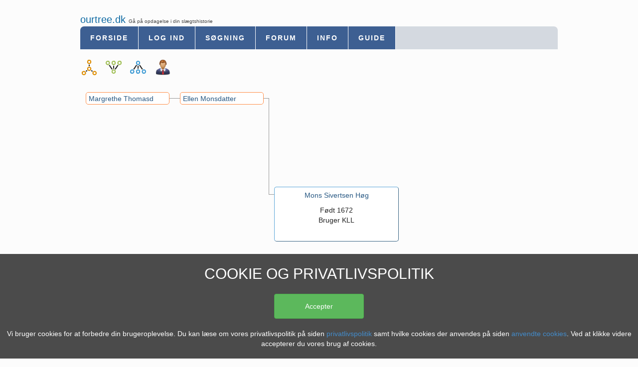

--- FILE ---
content_type: text/html; charset=UTF-8
request_url: https://www.ourtree.dk/web/familytree/family.tree.php?ancid=217729
body_size: 1570
content:


<!DOCTYPE html PUBLIC "-//W3C//DTD XHTML 1.0 Strict//EN" "http://www.w3.org/TR/xhtml1/DTD/xhtml1-strict.dtd">
<html>
<head>


<title>Ourtree.dk - Stamtræ - Mons Sivertsen Høg</title>
<meta name="title" content="Ourtree.dk - Stamtræ - Mons Sivertsen Høg" />
<meta name="description" content="	Mons Sivertsen Høg født 1672									.Gratis slægtsforskning online. Opret en gratis bruger på ourtree.dk og og du er klar til at indtaste din slægtshistorie inden for få minutter. På ourtree.dk kan du bygge slægtstræer, anetavler, efterslægtstavler oprette
									tidsliner for begivenheder og tilføje foto album til dine aner. Hvis du allerede har din slægtsforskning liggende på gedCom fil, kan du sende den til ourtree.dk, som efterfølgende fletter denne ind i dit online slægtstræ.
									" />
<meta http-equiv="content-type" content="text/html; charset=UTF-8" />
<meta name="author" content="ourtree.dk" />
<meta name="copyright" content="ourtree.dk 2007" />
<meta name="robots" content="All" />
<meta name="googlebot" content="NOARCHIVE" />
<meta name="revisit-after" content="30 days" />
<meta http-equiv="expires" content="0" />
<meta name="page-topic" content="Slægtsforskning - Slægtshistorie" />

<link rel="stylesheet" href="/css/compact.css" type="text/css" media="all"/>
<script type="text/javascript" src="/jscript/compact.js"></script>
<script type="text/javascript" src="/analytics/google-analytics.js"></script>
<style>
</style>

<title>ourtree.dk</title>
</head>
<body>
<div class='content'>

	<div class='menuarea'>
		<span class='headlineA'>ourtree.dk </span><span class='headlineB'> Gå på opdagelse i din slægtshistorie</span><br><div id='cookie' class='cookie'>
                        <span class='cookie-header'>Cookie og privatlivspolitik</span>
		                <button type='button' class='btn btn-success btn-cookie' onClick='SetCookie()'>Accepter</button>
		                <span class='cookie-content'>Vi bruger cookies for at forbedre din brugeroplevelse. Du kan læse om vores privatlivspolitik på siden <a href='/web/gdpr.php' target='_blank'>privatlivspolitik</a> samt hvilke cookies der anvendes på siden <a href='https://developers.google.com/analytics/devguides/collection/analyticsjs/cookie-usage' target='_blank'>anvendte cookies</a>. Ved at klikke videre accepterer du vores brug af cookies.</span>
	               </div><ul class='menu'><li class='menu-item menu-itemfirst'><a href='/web/index.php' class='vlink vlinkfirst'> Forside </a></li><li class='menu-item'><a href='/web/usermanagement/logon.php' class='vlink'> Log ind </a></li><li class='menu-item'><a href='/web/search.php' class='vlink'> Søgning </a></li><li class='menu-item'><a href='/web/forum/index.forum.php' class='vlink'> Forum </a></li><li class='menu-item'><a href='/web/info.php' class='vlink'> Info </a></li><li class='menu-item'><a href='/web/guide.php' class='vlink'> Guide </a></li></ul><ul class='menu-sub'><li class='menu-sub-item ico_md familytree'><a class='menu-sub-item'  href='family.tree.php?ancid=217729' data-toggle='tooltip' title='Vis anetavle & efterslægtstavle'>  </a></li><li class='menu-sub-item ico_md ancesttree'><a class='menu-sub-item' href='ancestor.tree.php?ancid=217729' data-toggle='tooltip' title='Vis anetavle'></a></li><li class='menu-sub-item ico_md decenttree'><a class='menu-sub-item' href='decent.tree.php?ancid=217729' data-toggle='tooltip' title='Vis efterslægtstavle'></a></li><li class='menu-sub-item ico_md person'><a class='menu-sub-item' href='ancestor.php?ancid=217729'  data-toggle='tooltip' title='Vis Person'></a></li></ul>	</div>
	<div class='treearea'>
		<div id=217728 class='treenode treenode-female' style='left: 201px; top: 165px;'><a class='blink' href='?ancid=217728' title='Ellen Monsdatter født 1697' itemprop='name'>Ellen Monsdatter</a></div><div class='treebranch' style='left: 369px; top: 177px; width:10px; height: 1px;'></div><div class='treebranch' style='left: 190px; top: 177px; width:11px; height: 1px;'></div><div class='treebranch' style='left: 379px; top: 177px; width: 1px; height: 0px;'></div><div id=148693 class='treenode treenode-female' style='left: 12px; top: 165px;'><a class='blink' href='?ancid=148693' title='Margrethe  Thomasdatter født 1724' itemprop='name'>Margrethe  Thomasd</a></div><div class='treebranch' style='left: 180px; top: 177px; width:10px; height: 1px;'></div><div class='treebranch' style='left: 190px; top: 177px; width: 1px; height: 0px;'></div><div class='treebranch' style='left: 379px; top: 370px; width:11px; height: 1px;'></div><div class='treebranch' style='left: 379px; top: 177px; width: 1px; height: 193px;'></div><div class='treeroot treenode-male' style='left:390px; top:355px;'><p class='personTitle'><a class='blink' href='ancestor.php?ancid=217729' title='Mons Sivertsen Høg født 1672-00-00' itemprop='name'>Mons Sivertsen Høg</a></a> </p><p class='personSource'>Født 1672<br> Bruger KLL</p></div>	</div>
</div>
</body>



</html>

--- FILE ---
content_type: text/javascript
request_url: https://www.ourtree.dk/jscript/compact.js
body_size: 46296
content:
/*
 jQuery v1.11.0 | (c) 2005, 2014 jQuery Foundation, Inc. | jquery.org/license  Bootstrap v3.3.0 (http://getbootstrap.com)
 Copyright 2011-2014 Twitter, Inc.
 Licensed under MIT (https://github.com/twbs/bootstrap/blob/master/LICENSE)
*/
!function(d,m){"object"==typeof module&&"object"==typeof module.exports?module.exports=d.document?m(d,!0):function(d){if(!d.document)throw Error("jQuery requires a window with a document");return m(d)}:m(d)}("undefined"!=typeof window?window:this,function(d,m){function r(a){var b=a.length,f=c.type(a);return"function"===f||c.isWindow(a)?!1:1===a.nodeType&&b?!0:"array"===f||0===b||"number"==typeof b&&0<b&&b-1 in a}function h(a,b,f){if(c.isFunction(b))return c.grep(a,function(a,c){return!!b.call(a,c,
a)!==f});if(b.nodeType)return c.grep(a,function(a){return a===b!==f});if("string"==typeof b){if(Nb.test(b))return c.filter(b,a,f);b=c.filter(b,a)}return c.grep(a,function(a){return 0<=c.inArray(a,b)!==f})}function e(a,b){do a=a[b];while(a&&1!==a.nodeType);return a}function g(a){var b=db[a]={};return c.each(a.match(V)||[],function(a,c){b[c]=!0}),b}function q(){v.addEventListener?(v.removeEventListener("DOMContentLoaded",p,!1),d.removeEventListener("load",p,!1)):(v.detachEvent("onreadystatechange",
p),d.detachEvent("onload",p))}function p(){(v.addEventListener||"load"===event.type||"complete"===v.readyState)&&(q(),c.ready())}function t(a,b,f){if(void 0===f&&1===a.nodeType){var k="data-"+b.replace(Ob,"-$1").toLowerCase();if(f=a.getAttribute(k),"string"==typeof f){try{f="true"===f?!0:"false"===f?!1:"null"===f?null:+f+""===f?+f:Pb.test(f)?c.parseJSON(f):f}catch(l){}c.data(a,b,f)}else f=void 0}return f}function x(a){for(var b in a)if(("data"!==b||!c.isEmptyObject(a[b]))&&"toJSON"!==b)return!1;return!0}
function y(a,b,f,k){if(c.acceptData(a)){var l,n,B=c.expando,d=a.nodeType,g=d?c.cache:a,e=d?a[B]:a[B]&&B;if(e&&g[e]&&(k||g[e].data)||void 0!==f||"string"!=typeof b)return e||(e=d?a[B]=Q.pop()||c.guid++:B),g[e]||(g[e]=d?{}:{toJSON:c.noop}),("object"==typeof b||"function"==typeof b)&&(k?g[e]=c.extend(g[e],b):g[e].data=c.extend(g[e].data,b)),n=g[e],k||(n.data||(n.data={}),n=n.data),void 0!==f&&(n[c.camelCase(b)]=f),"string"==typeof b?(l=n[b],null==l&&(l=n[c.camelCase(b)])):l=n,l}}function C(a,b,f){if(c.acceptData(a)){var k,
l,n=a.nodeType,d=n?c.cache:a,g=n?a[c.expando]:c.expando;if(d[g]){if(b&&(k=f?d[g]:d[g].data)){c.isArray(b)?b=b.concat(c.map(b,c.camelCase)):b in k?b=[b]:(b=c.camelCase(b),b=b in k?[b]:b.split(" "));for(l=b.length;l--;)delete k[b[l]];if(f?!x(k):!c.isEmptyObject(k))return}(f||(delete d[g].data,x(d[g])))&&(n?c.cleanData([a],!0):u.deleteExpando||d!=d.window?delete d[g]:d[g]=null)}}}function U(){return!0}function H(){return!1}function R(){try{return v.activeElement}catch(a){}}function fa(a){var b=eb.split("|");
a=a.createDocumentFragment();if(a.createElement)for(;b.length;)a.createElement(b.pop());return a}function w(a,b){var f,k,l=0,n="undefined"!==typeof a.getElementsByTagName?a.getElementsByTagName(b||"*"):"undefined"!==typeof a.querySelectorAll?a.querySelectorAll(b||"*"):void 0;if(!n)for(n=[],f=a.childNodes||a;null!=(k=f[l]);l++)!b||c.nodeName(k,b)?n.push(k):c.merge(n,w(k,b));return void 0===b||b&&c.nodeName(a,b)?c.merge([a],n):n}function N(a){Oa.test(a.type)&&(a.defaultChecked=a.checked)}function K(a,
b){return c.nodeName(a,"table")&&c.nodeName(11!==b.nodeType?b:b.firstChild,"tr")?a.getElementsByTagName("tbody")[0]||a.appendChild(a.ownerDocument.createElement("tbody")):a}function z(a){return a.type=(null!==c.find.attr(a,"type"))+"/"+a.type,a}function A(a){var b=Qb.exec(a.type);return b?a.type=b[1]:a.removeAttribute("type"),a}function L(a,b){for(var f,k=0;null!=(f=a[k]);k++)c._data(f,"globalEval",!b||c._data(b[k],"globalEval"))}function I(a,b){if(1===b.nodeType&&c.hasData(a)){var f,k;var l=c._data(a);
var n=c._data(b,l),d=l.events;if(d)for(f in delete n.handle,n.events={},d)for(l=0,k=d[f].length;k>l;l++)c.event.add(b,f,d[f][l]);n.data&&(n.data=c.extend({},n.data))}}function xa(a,b){var f=c(b.createElement(a)).appendTo(b.body),k=d.getDefaultComputedStyle?d.getDefaultComputedStyle(f[0]).display:c.css(f[0],"display");return f.detach(),k}function ya(a){var b=v,f=fb[a];return f||(f=xa(a,b),"none"!==f&&f||(ha=(ha||c("<iframe frameborder='0' width='0' height='0'/>")).appendTo(b.documentElement),b=(ha[0].contentWindow||
ha[0].contentDocument).document,b.write(),b.close(),f=xa(a,b),ha.detach()),fb[a]=f),f}function Aa(a,b){return{get:function(){var f=a();if(null!=f)return f?void delete this.get:(this.get=b).apply(this,arguments)}}}function G(a,b){if(b in a)return b;for(var f=b.charAt(0).toUpperCase()+b.slice(1),c=b,l=gb.length;l--;)if(b=gb[l]+f,b in a)return b;return c}function Y(a,b){for(var f,k,l,n=[],d=0,g=a.length;g>d;d++)k=a[d],k.style&&(n[d]=c._data(k,"olddisplay"),f=k.style.display,b?(n[d]||"none"!==f||(k.style.display=
""),""===k.style.display&&ta(k)&&(n[d]=c._data(k,"olddisplay",ya(k.nodeName)))):n[d]||(l=ta(k),(f&&"none"!==f||!l)&&c._data(k,"olddisplay",l?f:c.css(k,"display"))));for(d=0;g>d;d++)k=a[d],k.style&&(b&&"none"!==k.style.display&&""!==k.style.display||(k.style.display=b?n[d]||"":"none"));return a}function Ba(a,b,f){return(a=Rb.exec(b))?Math.max(0,a[1]-(f||0))+(a[2]||"px"):b}function hb(a,b,f,k,l){b=f===(k?"border":"content")?4:"width"===b?1:0;for(var n=0;4>b;b+=2)"margin"===f&&(n+=c.css(a,f+Z[b],!0,
l)),k?("content"===f&&(n-=c.css(a,"padding"+Z[b],!0,l)),"margin"!==f&&(n-=c.css(a,"border"+Z[b]+"Width",!0,l))):(n+=c.css(a,"padding"+Z[b],!0,l),"padding"!==f&&(n+=c.css(a,"border"+Z[b]+"Width",!0,l)));return n}function ib(a,b,f){var k=!0,l="width"===b?a.offsetWidth:a.offsetHeight,n=W(a),d=u.boxSizing()&&"border-box"===c.css(a,"boxSizing",!1,n);if(0>=l||null==l){if(l=ia(a,b,n),(0>l||null==l)&&(l=a.style[b]),Ca.test(l))return l;k=d&&(u.boxSizingReliable()||l===a.style[b]);l=parseFloat(l)||0}return l+
hb(a,b,f||(d?"border":"content"),k,n)+"px"}function P(a,b,f,c,l){return new P.prototype.init(a,b,f,c,l)}function jb(){return setTimeout(function(){na=void 0}),na=c.now()}function Da(a,b){var f={height:a},c=0;for(b=b?1:0;4>c;c+=2-b){var l=Z[c];f["margin"+l]=f["padding"+l]=a}return b&&(f.opacity=f.width=a),f}function kb(a,b,f){for(var c,l=(ja[b]||[]).concat(ja["*"]),n=0,d=l.length;d>n;n++)if(c=l[n].call(f,b,a))return c}function Sb(a,b){var f,k,l,n,d;for(f in a)if(k=c.camelCase(f),l=b[k],n=a[f],c.isArray(n)&&
(l=n[1],n=a[f]=n[0]),f!==k&&(a[k]=n,delete a[f]),d=c.cssHooks[k],d&&"expand"in d)for(f in n=d.expand(n),delete a[k],n)f in a||(a[f]=n[f],b[f]=l);else b[k]=l}function lb(a,b,f){var k,l=0,n=Ea.length,d=c.Deferred().always(function(){delete g.elem}),g=function(){if(k)return!1;var b=na||jb();b=Math.max(0,e.startTime+e.duration-b);for(var f=1-(b/e.duration||0),c=0,l=e.tweens.length;l>c;c++)e.tweens[c].run(f);return d.notifyWith(a,[e,f,b]),1>f&&l?b:(d.resolveWith(a,[e]),!1)},e=d.promise({elem:a,props:c.extend({},
b),opts:c.extend(!0,{specialEasing:{}},f),originalProperties:b,originalOptions:f,startTime:na||jb(),duration:f.duration,tweens:[],createTween:function(b,f){var k=c.Tween(a,e.opts,b,f,e.opts.specialEasing[b]||e.opts.easing);return e.tweens.push(k),k},stop:function(b){var f=0,c=b?e.tweens.length:0;if(k)return this;for(k=!0;c>f;f++)e.tweens[f].run(1);return b?d.resolveWith(a,[e,b]):d.rejectWith(a,[e,b]),this}});f=e.props;for(Sb(f,e.opts.specialEasing);n>l;l++)if(b=Ea[l].call(e,a,f,e.opts))return b;return c.map(f,
kb,e),c.isFunction(e.opts.start)&&e.opts.start.call(a,e),c.fx.timer(c.extend(g,{elem:a,anim:e,queue:e.opts.queue})),e.progress(e.opts.progress).done(e.opts.done,e.opts.complete).fail(e.opts.fail).always(e.opts.always)}function mb(a){return function(b,f){"string"!=typeof b&&(f=b,b="*");var k,l=0,n=b.toLowerCase().match(V)||[];if(c.isFunction(f))for(;k=n[l++];)"+"===k.charAt(0)?(k=k.slice(1)||"*",(a[k]=a[k]||[]).unshift(f)):(a[k]=a[k]||[]).push(f)}}function nb(a,b,f,k){function l(e){var g;return n[e]=
!0,c.each(a[e]||[],function(a,c){var e=c(b,f,k);return"string"!=typeof e||d||n[e]?d?!(g=e):void 0:(b.dataTypes.unshift(e),l(e),!1)}),g}var n={},d=a===Pa;return l(b.dataTypes[0])||!n["*"]&&l("*")}function Qa(a,b){var f,k,l=c.ajaxSettings.flatOptions||{};for(k in b)void 0!==b[k]&&((l[k]?a:f||(f={}))[k]=b[k]);return f&&c.extend(!0,a,f),a}function Ra(a,b,f,k){var l;if(c.isArray(b))c.each(b,function(b,c){f||Ub.test(a)?k(a,c):Ra(a+"["+("object"==typeof c?b:"")+"]",c,f,k)});else if(f||"object"!==c.type(b))k(a,
b);else for(l in b)Ra(a+"["+l+"]",b[l],f,k)}function ob(){try{return new d.XMLHttpRequest}catch(a){}}function pb(a){return c.isWindow(a)?a:9===a.nodeType?a.defaultView||a.parentWindow:!1}var Q=[],aa=Q.slice,qb=Q.concat,Sa=Q.push,rb=Q.indexOf,Fa={},Vb=Fa.toString,ba=Fa.hasOwnProperty,Ta="".trim,u={},c=function(a,b){return new c.fn.init(a,b)},Wb=/^[\s\uFEFF\xA0]+|[\s\uFEFF\xA0]+$/g,Xb=/^-ms-/,Yb=/-([\da-z])/gi,Zb=function(a,b){return b.toUpperCase()};c.fn=c.prototype={jquery:"1.11.0",constructor:c,
selector:"",length:0,toArray:function(){return aa.call(this)},get:function(a){return null!=a?0>a?this[a+this.length]:this[a]:aa.call(this)},pushStack:function(a){a=c.merge(this.constructor(),a);return a.prevObject=this,a.context=this.context,a},each:function(a,b){return c.each(this,a,b)},map:function(a){return this.pushStack(c.map(this,function(b,f){return a.call(b,f,b)}))},slice:function(){return this.pushStack(aa.apply(this,arguments))},first:function(){return this.eq(0)},last:function(){return this.eq(-1)},
eq:function(a){var b=this.length;a=+a+(0>a?b:0);return this.pushStack(0<=a&&b>a?[this[a]]:[])},end:function(){return this.prevObject||this.constructor(null)},push:Sa,sort:Q.sort,splice:Q.splice};c.extend=c.fn.extend=function(){var a,b,f,k,l=arguments[0]||{},n=1,d=arguments.length,e=!1;"boolean"==typeof l&&(e=l,l=arguments[n]||{},n++);"object"==typeof l||c.isFunction(l)||(l={});for(n===d&&(l=this,n--);d>n;n++)if(null!=(f=arguments[n]))for(b in f){var g=l[b];var p=f[b];l!==p&&(e&&p&&(c.isPlainObject(p)||
(a=c.isArray(p)))?(a?(a=!1,k=g&&c.isArray(g)?g:[]):k=g&&c.isPlainObject(g)?g:{},l[b]=c.extend(e,k,p)):void 0!==p&&(l[b]=p))}return l};c.extend({expando:"jQuery"+("1.11.0"+Math.random()).replace(/\D/g,""),isReady:!0,error:function(a){throw Error(a);},noop:function(){},isFunction:function(a){return"function"===c.type(a)},isArray:Array.isArray||function(a){return"array"===c.type(a)},isWindow:function(a){return null!=a&&a==a.window},isNumeric:function(a){return 0<=a-parseFloat(a)},isEmptyObject:function(a){for(var b in a)return!1;
return!0},isPlainObject:function(a){var b;if(!a||"object"!==c.type(a)||a.nodeType||c.isWindow(a))return!1;try{if(a.constructor&&!ba.call(a,"constructor")&&!ba.call(a.constructor.prototype,"isPrototypeOf"))return!1}catch(f){return!1}if(u.ownLast)for(b in a)return ba.call(a,b);for(b in a);return void 0===b||ba.call(a,b)},type:function(a){return null==a?a+"":"object"==typeof a||"function"==typeof a?Fa[Vb.call(a)]||"object":typeof a},globalEval:function(a){a&&c.trim(a)&&(d.execScript||function(a){d.eval.call(d,
a)})(a)},camelCase:function(a){return a.replace(Xb,"ms-").replace(Yb,Zb)},nodeName:function(a,b){return a.nodeName&&a.nodeName.toLowerCase()===b.toLowerCase()},each:function(a,b,f){var c,l=0,n=a.length,d=r(a);if(f)if(d)for(;n>l&&(c=b.apply(a[l],f),!1!==c);l++);else for(l in a){if(c=b.apply(a[l],f),!1===c)break}else if(d)for(;n>l&&(c=b.call(a[l],l,a[l]),!1!==c);l++);else for(l in a)if(c=b.call(a[l],l,a[l]),!1===c)break;return a},trim:Ta&&!Ta.call("\ufeff\u00a0")?function(a){return null==a?"":Ta.call(a)}:
function(a){return null==a?"":(a+"").replace(Wb,"")},makeArray:function(a,b){var f=b||[];return null!=a&&(r(Object(a))?c.merge(f,"string"==typeof a?[a]:a):Sa.call(f,a)),f},inArray:function(a,b,f){if(b){if(rb)return rb.call(b,a,f);var c=b.length;for(f=f?0>f?Math.max(0,c+f):f:0;c>f;f++)if(f in b&&b[f]===a)return f}return-1},merge:function(a,b){for(var f=+b.length,c=0,l=a.length;f>c;)a[l++]=b[c++];if(f!==f)for(;void 0!==b[c];)a[l++]=b[c++];return a.length=l,a},grep:function(a,b,f){for(var c=[],l=0,n=
a.length,d=!f;n>l;l++)f=!b(a[l],l),f!==d&&c.push(a[l]);return c},map:function(a,b,f){var c=0,l=a.length,n=[];if(r(a))for(;l>c;c++){var d=b(a[c],c,f);null!=d&&n.push(d)}else for(c in a)d=b(a[c],c,f),null!=d&&n.push(d);return qb.apply([],n)},guid:1,proxy:function(a,b){var f,k,l;return"string"==typeof b&&(l=a[b],b=a,a=l),c.isFunction(a)?(f=aa.call(arguments,2),k=function(){return a.apply(b||this,f.concat(aa.call(arguments)))},k.guid=a.guid=a.guid||c.guid++,k):void 0},now:function(){return+new Date},
support:u});c.each("Boolean Number String Function Array Date RegExp Object Error".split(" "),function(a,b){Fa["[object "+b+"]"]=b.toLowerCase()});var ra=function(a){function b(a,b,c,f){var k,l,n,d,e;if((b?b.ownerDocument||b:ca)!==A&&ua(b),b=b||A,c=c||[],!a||"string"!=typeof a)return c;if(1!==(d=b.nodeType)&&9!==d)return[];if(C&&!f){if(k=fa.exec(a))if(n=k[1])if(9===d){if(l=b.getElementById(n),!l||!l.parentNode)return c;if(l.id===n)return c.push(l),c}else{if(b.ownerDocument&&(l=b.ownerDocument.getElementById(n))&&
za(b,l)&&l.id===n)return c.push(l),c}else{if(k[2])return Y.apply(c,b.getElementsByTagName(a)),c;if((n=k[3])&&J.getElementsByClassName&&b.getElementsByClassName)return Y.apply(c,b.getElementsByClassName(n)),c}if(J.qsa&&(!G||!G.test(a))){if(l=k=M,n=b,e=9===d&&a,1===d&&"object"!==b.nodeName.toLowerCase()){d=w(a);(k=b.getAttribute("id"))?l=k.replace(ta,"\\$&"):b.setAttribute("id",l);l="[id='"+l+"'] ";for(n=d.length;n--;)d[n]=l+t(d[n]);n=ha.test(a)&&q(b.parentNode)||b;e=d.join(",")}if(e)try{return Y.apply(c,
n.querySelectorAll(e)),c}catch(Kc){}finally{k||b.removeAttribute("id")}}}var g;a:{a=a.replace(W,"$1");var S,B;l=w(a);if(!f&&1===l.length){if(g=l[0]=l[0].slice(0),2<g.length&&"ID"===(S=g[0]).type&&J.getById&&9===b.nodeType&&C&&E.relative[g[1].type]){if(b=(E.find.ID(S.matches[0].replace(oa,pa),b)||[])[0],!b){g=c;break a}a=a.slice(g.shift().value.length)}for(d=ba.needsContext.test(a)?0:g.length;d--&&(S=g[d],!E.relative[k=S.type]);)if((B=E.find[k])&&(f=B(S.matches[0].replace(oa,pa),ha.test(g[0].type)&&
q(b.parentNode)||b))){if(g.splice(d,1),a=f.length&&t(g),!a){g=(Y.apply(c,f),c);break a}break}}g=(ya(a,l)(f,b,!C,c,ha.test(a)&&q(b.parentNode)||b),c)}return g}function c(){function a(c,f){return b.push(c+" ")>E.cacheLength&&delete a[b.shift()],a[c+" "]=f}var b=[];return a}function k(a){return a[M]=!0,a}function l(a){var b=A.createElement("div");try{return!!a(b)}catch(Ga){return!1}finally{b.parentNode&&b.parentNode.removeChild(b)}}function n(a,b){for(var c=a.split("|"),f=a.length;f--;)E.attrHandle[c[f]]=
b}function d(a,b){var c=b&&a,f=c&&1===a.nodeType&&1===b.nodeType&&(~b.sourceIndex||-2147483648)-(~a.sourceIndex||-2147483648);if(f)return f;if(c)for(;c=c.nextSibling;)if(c===b)return-1;return a?1:-1}function e(a){return function(b){return"input"===b.nodeName.toLowerCase()&&b.type===a}}function g(a){return function(b){var c=b.nodeName.toLowerCase();return("input"===c||"button"===c)&&b.type===a}}function p(a){return k(function(b){return b=+b,k(function(c,f){for(var k,l=a([],c.length,b),n=l.length;n--;)c[k=
l[n]]&&(c[k]=!(f[k]=c[k]))})})}function q(a){return a&&"undefined"!==typeof a.getElementsByTagName&&a}function h(){}function w(a,c){var f,k,l,n,d;if(n=P[a+" "])return c?0:n.slice(0);n=a;var e=[];for(d=E.preFilter;n;){g&&!(f=ia.exec(n))||(f&&(n=n.slice(f[0].length)||n),e.push(k=[]));var g=!1;(f=ka.exec(n))&&(g=f.shift(),k.push({value:g,type:f[0].replace(W," ")}),n=n.slice(g.length));for(l in E.filter)!(f=ba[l].exec(n))||d[l]&&!(f=d[l](f))||(g=f.shift(),k.push({value:g,type:l,matches:f}),n=n.slice(g.length));
if(!g)break}return c?n.length:n?b.error(a):P(a,e).slice(0)}function t(a){for(var b=0,c=a.length,f="";c>b;b++)f+=a[b].value;return f}function m(a,b,c){var f=b.dir,k=c&&"parentNode"===f,l=U++;return b.first?function(b,c,l){for(;b=b[f];)if(1===b.nodeType||k)return a(b,c,l)}:function(b,c,n){var d,e,g=[ea,l];if(n)for(;b=b[f];){if((1===b.nodeType||k)&&a(b,c,n))return!0}else for(;b=b[f];)if(1===b.nodeType||k){if(e=b[M]||(b[M]={}),(d=e[f])&&d[0]===ea&&d[1]===l)return g[2]=d[2];if(e[f]=g,g[2]=a(b,c,n))return!0}}}
function r(a){return 1<a.length?function(b,c,f){for(var k=a.length;k--;)if(!a[k](b,c,f))return!1;return!0}:a[0]}function x(a,b,c,f,k){for(var l,n=[],d=0,e=a.length,g=null!=b;e>d;d++)(l=a[d])&&(!c||c(l,f,k))&&(n.push(l),g&&b.push(d));return n}function u(a,c,f,l,n,d){return l&&!l[M]&&(l=u(l)),n&&!n[M]&&(n=u(n,d)),k(function(k,d,e,g){var B,S=[],D=[],p=d.length,q;if(!(q=k)){q=c||"*";for(var h=e.nodeType?[e]:e,F=[],wa=0,Ga=h.length;Ga>wa;wa++)b(q,h[wa],F);q=F}q=!a||!k&&c?q:x(q,S,a,e,g);h=f?n||(k?a:p||
l)?[]:d:q;if(f&&f(q,h,e,g),l){var w=x(h,D);l(w,[],e,g);for(e=w.length;e--;)(B=w[e])&&(h[D[e]]=!(q[D[e]]=B))}if(k){if(n||a){if(n){w=[];for(e=h.length;e--;)(B=h[e])&&w.push(q[e]=B);n(null,h=[],w,g)}for(e=h.length;e--;)(B=h[e])&&-1<(w=n?Q.call(k,B):S[e])&&(k[w]=!(d[w]=B))}}else h=x(h===d?h.splice(p,h.length):h),n?n(null,d,h,g):Y.apply(d,h)})}function v(a){var b,c,f=a.length,k=E.relative[a[0].type];var l=k||E.relative[" "];for(var n=k?1:0,d=m(function(a){return a===b},l,!0),e=m(function(a){return-1<Q.call(b,
a)},l,!0),g=[function(a,c,f){return!k&&(f||c!==K)||((b=c).nodeType?d(a,c,f):e(a,c,f))}];f>n;n++)if(l=E.relative[a[n].type])g=[m(r(g),l)];else{if(l=E.filter[a[n].type].apply(null,a[n].matches),l[M]){for(c=++n;f>c&&!E.relative[a[c].type];c++);return u(1<n&&r(g),1<n&&t(a.slice(0,n-1).concat({value:" "===a[n-2].type?"*":""})).replace(W,"$1"),l,c>n&&v(a.slice(n,c)),f>c&&v(a=a.slice(c)),f>c&&t(a))}g.push(l)}return r(g)}function N(a,c){var f=0<c.length,l=0<a.length,n=function(k,n,d,e,g){var B,S,D,p=0,h=
"0",q=k&&[],F=[],w=K,wa=k||l&&E.find.TAG("*",g),t=ea+=null==w?1:Math.random()||.1,Ga=wa.length;for(g&&(K=n!==A&&n);h!==Ga&&null!=(B=wa[h]);h++){if(l&&B){for(S=0;D=a[S++];)if(D(B,n,d)){e.push(B);break}g&&(ea=t)}f&&((B=!D&&B)&&p--,k&&q.push(B))}if(p+=h,f&&h!==p){for(S=0;D=c[S++];)D(q,F,n,d);if(k){if(0<p)for(;h--;)q[h]||F[h]||(F[h]=Aa.call(e));F=x(F)}Y.apply(e,F);g&&!k&&0<F.length&&1<p+c.length&&b.uniqueSort(e)}return g&&(ea=t,K=w),q};return f?k(n):n}var y,K,O,z,A,I,C,G,L,H,za,M="sizzle"+-new Date,ca=
a.document,ea=0,U=0,sb=c(),P=c(),xa=c(),Ua=function(a,b){return a===b&&(z=!0),0},R={}.hasOwnProperty,qa=[],Aa=qa.pop,T=qa.push,Y=qa.push,V=qa.slice,Q=qa.indexOf||function(a){for(var b=0,c=this.length;c>b;b++)if(this[b]===a)return b;return-1},aa="(?:\\\\.|[\\w-]|[^\\x00-\\xa0])+".replace("w","w#"),da="\\[[\\x20\\t\\r\\n\\f]*((?:\\\\.|[\\w-]|[^\\x00-\\xa0])+)[\\x20\\t\\r\\n\\f]*(?:([*^$|!~]?=)[\\x20\\t\\r\\n\\f]*(?:(['\"])((?:\\\\.|[^\\\\])*?)\\3|("+aa+")|)|)[\\x20\\t\\r\\n\\f]*\\]",Z=":((?:\\\\.|[\\w-]|[^\\x00-\\xa0])+)(?:\\(((['\"])((?:\\\\.|[^\\\\])*?)\\3|((?:\\\\.|[^\\\\()[\\]]|"+
da.replace(3,8)+")*)|.*)\\)|)",W=RegExp("^[\\x20\\t\\r\\n\\f]+|((?:^|[^\\\\])(?:\\\\.)*)[\\x20\\t\\r\\n\\f]+$","g"),ia=/^[\x20\t\r\n\f]*,[\x20\t\r\n\f]*/,ka=/^[\x20\t\r\n\f]*([>+~]|[\x20\t\r\n\f])[\x20\t\r\n\f]*/,la=RegExp("=[\\x20\\t\\r\\n\\f]*([^\\]'\"]*?)[\\x20\\t\\r\\n\\f]*\\]","g"),ma=new RegExp(Z),na=new RegExp("^"+aa+"$"),ba={ID:/^#((?:\\.|[\w-]|[^\x00-\xa0])+)/,CLASS:/^\.((?:\\.|[\w-]|[^\x00-\xa0])+)/,TAG:new RegExp("^("+"(?:\\\\.|[\\w-]|[^\\x00-\\xa0])+".replace("w","w*")+")"),ATTR:new RegExp("^"+
da),PSEUDO:new RegExp("^"+Z),CHILD:/^:(only|first|last|nth|nth-last)-(child|of-type)(?:\([\x20\t\r\n\f]*(even|odd|(([+-]|)(\d*)n|)[\x20\t\r\n\f]*(?:([+-]|)[\x20\t\r\n\f]*(\d+)|))[\x20\t\r\n\f]*\)|)/i,bool:/^(?:checked|selected|async|autofocus|autoplay|controls|defer|disabled|hidden|ismap|loop|multiple|open|readonly|required|scoped)$/i,needsContext:/^[\x20\t\r\n\f]*[>+~]|:(even|odd|eq|gt|lt|nth|first|last)(?:\([\x20\t\r\n\f]*((?:-\d)?\d*)[\x20\t\r\n\f]*\)|)(?=[^-]|$)/i},ra=/^(?:input|select|textarea|button)$/i,
sa=/^h\d$/i,X=/^[^{]+\{\s*\[native \w/,fa=/^(?:#([\w-]+)|(\w+)|\.([\w-]+))$/,ha=/[+~]/,ta=/'|\\/g,oa=RegExp("\\\\([\\da-f]{1,6}[\\x20\\t\\r\\n\\f]?|([\\x20\\t\\r\\n\\f])|.)","ig"),pa=function(a,b,c){a="0x"+b-65536;return a!==a||c?b:0>a?String.fromCharCode(a+65536):String.fromCharCode(a>>10|55296,1023&a|56320)};try{Y.apply(qa=V.call(ca.childNodes),ca.childNodes),qa[ca.childNodes.length].nodeType}catch(S){Y={apply:qa.length?function(a,b){T.apply(a,V.call(b))}:function(a,b){for(var c=a.length,f=0;a[c++]=
b[f++];);a.length=c-1}}}var J=b.support={};var Ba=b.isXML=function(a){return(a=a&&(a.ownerDocument||a).documentElement)?"HTML"!==a.nodeName:!1};var ua=b.setDocument=function(a){var b,c=a?a.ownerDocument||a:ca;a=c.defaultView;return c!==A&&9===c.nodeType&&c.documentElement?(A=c,I=c.documentElement,C=!Ba(c),a&&a!==a.top&&(a.addEventListener?a.addEventListener("unload",function(){ua()},!1):a.attachEvent&&a.attachEvent("onunload",function(){ua()})),J.attributes=l(function(a){return a.className="i",!a.getAttribute("className")}),
J.getElementsByTagName=l(function(a){return a.appendChild(c.createComment("")),!a.getElementsByTagName("*").length}),J.getElementsByClassName=X.test(c.getElementsByClassName)&&l(function(a){return a.innerHTML="<div class='a'></div><div class='a i'></div>",a.firstChild.className="i",2===a.getElementsByClassName("i").length}),J.getById=l(function(a){return I.appendChild(a).id=M,!c.getElementsByName||!c.getElementsByName(M).length}),J.getById?(E.find.ID=function(a,b){if("undefined"!==typeof b.getElementById&&
C){var c=b.getElementById(a);return c&&c.parentNode?[c]:[]}},E.filter.ID=function(a){var b=a.replace(oa,pa);return function(a){return a.getAttribute("id")===b}}):(delete E.find.ID,E.filter.ID=function(a){var b=a.replace(oa,pa);return function(a){return(a="undefined"!==typeof a.getAttributeNode&&a.getAttributeNode("id"))&&a.value===b}}),E.find.TAG=J.getElementsByTagName?function(a,b){return"undefined"!==typeof b.getElementsByTagName?b.getElementsByTagName(a):void 0}:function(a,b){var c,f=[],k=0,l=
b.getElementsByTagName(a);if("*"===a){for(;c=l[k++];)1===c.nodeType&&f.push(c);return f}return l},E.find.CLASS=J.getElementsByClassName&&function(a,b){return"undefined"!==typeof b.getElementsByClassName&&C?b.getElementsByClassName(a):void 0},L=[],G=[],(J.qsa=X.test(c.querySelectorAll))&&(l(function(a){a.innerHTML="<select t=''><option selected=''></option></select>";a.querySelectorAll("[t^='']").length&&G.push("[*^$]=[\\x20\\t\\r\\n\\f]*(?:''|\"\")");a.querySelectorAll("[selected]").length||G.push("\\[[\\x20\\t\\r\\n\\f]*(?:value|checked|selected|async|autofocus|autoplay|controls|defer|disabled|hidden|ismap|loop|multiple|open|readonly|required|scoped)");
a.querySelectorAll(":checked").length||G.push(":checked")}),l(function(a){var b=c.createElement("input");b.setAttribute("type","hidden");a.appendChild(b).setAttribute("name","D");a.querySelectorAll("[name=d]").length&&G.push("name[\\x20\\t\\r\\n\\f]*[*^$|!~]?=");a.querySelectorAll(":enabled").length||G.push(":enabled",":disabled");a.querySelectorAll("*,:x");G.push(",.*:")})),(J.matchesSelector=X.test(H=I.webkitMatchesSelector||I.mozMatchesSelector||I.oMatchesSelector||I.msMatchesSelector))&&l(function(a){J.disconnectedMatch=
H.call(a,"div");H.call(a,"[s!='']:x");L.push("!=",Z)}),G=G.length&&new RegExp(G.join("|")),L=L.length&&new RegExp(L.join("|")),b=X.test(I.compareDocumentPosition),za=b||X.test(I.contains)?function(a,b){var c=9===a.nodeType?a.documentElement:a,f=b&&b.parentNode;return a===f||!(!f||1!==f.nodeType||!(c.contains?c.contains(f):a.compareDocumentPosition&&16&a.compareDocumentPosition(f)))}:function(a,b){if(b)for(;b=b.parentNode;)if(b===a)return!0;return!1},Ua=b?function(a,b){if(a===b)return z=!0,0;var f=
!a.compareDocumentPosition-!b.compareDocumentPosition;return f?f:(f=(a.ownerDocument||a)===(b.ownerDocument||b)?a.compareDocumentPosition(b):1,1&f||!J.sortDetached&&b.compareDocumentPosition(a)===f?a===c||a.ownerDocument===ca&&za(ca,a)?-1:b===c||b.ownerDocument===ca&&za(ca,b)?1:O?Q.call(O,a)-Q.call(O,b):0:4&f?-1:1)}:function(a,b){if(a===b)return z=!0,0;var f=0;var k=a.parentNode;var l=b.parentNode,n=[a],e=[b];if(!k||!l)return a===c?-1:b===c?1:k?-1:l?1:O?Q.call(O,a)-Q.call(O,b):0;if(k===l)return d(a,
b);for(k=a;k=k.parentNode;)n.unshift(k);for(k=b;k=k.parentNode;)e.unshift(k);for(;n[f]===e[f];)f++;return f?d(n[f],e[f]):n[f]===ca?-1:e[f]===ca?1:0},c):A};b.matches=function(a,c){return b(a,null,null,c)};b.matchesSelector=function(a,c){if((a.ownerDocument||a)!==A&&ua(a),c=c.replace(la,"='$1']"),!(!J.matchesSelector||!C||L&&L.test(c)||G&&G.test(c)))try{var f=H.call(a,c);if(f||J.disconnectedMatch||a.document&&11!==a.document.nodeType)return f}catch(Jc){}return 0<b(c,A,null,[a]).length};b.contains=function(a,
b){return(a.ownerDocument||a)!==A&&ua(a),za(a,b)};b.attr=function(a,b){(a.ownerDocument||a)!==A&&ua(a);var c=E.attrHandle[b.toLowerCase()];c=c&&R.call(E.attrHandle,b.toLowerCase())?c(a,b,!C):void 0;return void 0!==c?c:J.attributes||!C?a.getAttribute(b):(c=a.getAttributeNode(b))&&c.specified?c.value:null};b.error=function(a){throw Error("Syntax error, unrecognized expression: "+a);};b.uniqueSort=function(a){var b,c=[],f=0,k=0;if(z=!J.detectDuplicates,O=!J.sortStable&&a.slice(0),a.sort(Ua),z){for(;b=
a[k++];)b===a[k]&&(f=c.push(k));for(;f--;)a.splice(c[f],1)}return O=null,a};var ja=b.getText=function(a){var b,c="",f=0;if(b=a.nodeType)if(1===b||9===b||11===b){if("string"==typeof a.textContent)return a.textContent;for(a=a.firstChild;a;a=a.nextSibling)c+=ja(a)}else{if(3===b||4===b)return a.nodeValue}else for(;b=a[f++];)c+=ja(b);return c};var E=b.selectors={cacheLength:50,createPseudo:k,match:ba,attrHandle:{},find:{},relative:{">":{dir:"parentNode",first:!0}," ":{dir:"parentNode"},"+":{dir:"previousSibling",
first:!0},"~":{dir:"previousSibling"}},preFilter:{ATTR:function(a){return a[1]=a[1].replace(oa,pa),a[3]=(a[4]||a[5]||"").replace(oa,pa),"~="===a[2]&&(a[3]=" "+a[3]+" "),a.slice(0,4)},CHILD:function(a){return a[1]=a[1].toLowerCase(),"nth"===a[1].slice(0,3)?(a[3]||b.error(a[0]),a[4]=+(a[4]?a[5]+(a[6]||1):2*("even"===a[3]||"odd"===a[3])),a[5]=+(a[7]+a[8]||"odd"===a[3])):a[3]&&b.error(a[0]),a},PSEUDO:function(a){var b,c=!a[5]&&a[2];return ba.CHILD.test(a[0])?null:(a[3]&&void 0!==a[4]?a[2]=a[4]:c&&ma.test(c)&&
(b=w(c,!0))&&(b=c.indexOf(")",c.length-b)-c.length)&&(a[0]=a[0].slice(0,b),a[2]=c.slice(0,b)),a.slice(0,3))}},filter:{TAG:function(a){var b=a.replace(oa,pa).toLowerCase();return"*"===a?function(){return!0}:function(a){return a.nodeName&&a.nodeName.toLowerCase()===b}},CLASS:function(a){var b=sb[a+" "];return b||(b=new RegExp("(^|[\\x20\\t\\r\\n\\f])"+a+"([\\x20\\t\\r\\n\\f]|$)"),sb(a,function(a){return b.test("string"==typeof a.className&&a.className||"undefined"!==typeof a.getAttribute&&a.getAttribute("class")||
"")}))},ATTR:function(a,c,f){return function(k){k=b.attr(k,a);return null==k?"!="===c:c?(k+="","="===c?k===f:"!="===c?k!==f:"^="===c?f&&0===k.indexOf(f):"*="===c?f&&-1<k.indexOf(f):"$="===c?f&&k.slice(-f.length)===f:"~="===c?-1<(" "+k+" ").indexOf(f):"|="===c?k===f||k.slice(0,f.length+1)===f+"-":!1):!0}},CHILD:function(a,b,c,f,k){var l="nth"!==a.slice(0,3),n="last"!==a.slice(-4),d="of-type"===b;return 1===f&&0===k?function(a){return!!a.parentNode}:function(b,c,e){var g;c=l!==n?"nextSibling":"previousSibling";
var B=b.parentNode,D=d&&b.nodeName.toLowerCase();e=!e&&!d;if(B){if(l){for(;c;){for(g=b;g=g[c];)if(d?g.nodeName.toLowerCase()===D:1===g.nodeType)return!1;var h=c="only"===a&&!h&&"nextSibling"}return!0}if(h=[n?B.firstChild:B.lastChild],n&&e){e=B[M]||(B[M]={});var p=e[a]||[];var q=p[0]===ea&&p[1];var F=p[0]===ea&&p[2];for(g=q&&B.childNodes[q];g=++q&&g&&g[c]||(F=q=0)||h.pop();)if(1===g.nodeType&&++F&&g===b){e[a]=[ea,q,F];break}}else if(e&&(p=(b[M]||(b[M]={}))[a])&&p[0]===ea)F=p[1];else for(;(g=++q&&g&&
g[c]||(F=q=0)||h.pop())&&((d?g.nodeName.toLowerCase()!==D:1!==g.nodeType)||!++F||(e&&((g[M]||(g[M]={}))[a]=[ea,F]),g!==b)););return F-=k,F===f||0===F%f&&0<=F/f}}},PSEUDO:function(a,c){var f,l=E.pseudos[a]||E.setFilters[a.toLowerCase()]||b.error("unsupported pseudo: "+a);return l[M]?l(c):1<l.length?(f=[a,a,"",c],E.setFilters.hasOwnProperty(a.toLowerCase())?k(function(a,b){for(var f,k=l(a,c),n=k.length;n--;)f=Q.call(a,k[n]),a[f]=!(b[f]=k[n])}):function(a){return l(a,0,f)}):l}},pseudos:{not:k(function(a){var b=
[],c=[],f=ya(a.replace(W,"$1"));return f[M]?k(function(a,b,c,k){var l;c=f(a,null,k,[]);for(k=a.length;k--;)(l=c[k])&&(a[k]=!(b[k]=l))}):function(a,k,l){return b[0]=a,f(b,null,l,c),!c.pop()}}),has:k(function(a){return function(c){return 0<b(a,c).length}}),contains:k(function(a){return function(b){return-1<(b.textContent||b.innerText||ja(b)).indexOf(a)}}),lang:k(function(a){return na.test(a||"")||b.error("unsupported lang: "+a),a=a.replace(oa,pa).toLowerCase(),function(b){var c;do if(c=C?b.lang:b.getAttribute("xml:lang")||
b.getAttribute("lang"))return c=c.toLowerCase(),c===a||0===c.indexOf(a+"-");while((b=b.parentNode)&&1===b.nodeType);return!1}}),target:function(b){var c=a.location&&a.location.hash;return c&&c.slice(1)===b.id},root:function(a){return a===I},focus:function(a){return a===A.activeElement&&(!A.hasFocus||A.hasFocus())&&!!(a.type||a.href||~a.tabIndex)},enabled:function(a){return!1===a.disabled},disabled:function(a){return!0===a.disabled},checked:function(a){var b=a.nodeName.toLowerCase();return"input"===
b&&!!a.checked||"option"===b&&!!a.selected},selected:function(a){return a.parentNode&&a.parentNode.selectedIndex,!0===a.selected},empty:function(a){for(a=a.firstChild;a;a=a.nextSibling)if(6>a.nodeType)return!1;return!0},parent:function(a){return!E.pseudos.empty(a)},header:function(a){return sa.test(a.nodeName)},input:function(a){return ra.test(a.nodeName)},button:function(a){var b=a.nodeName.toLowerCase();return"input"===b&&"button"===a.type||"button"===b},text:function(a){var b;return"input"===a.nodeName.toLowerCase()&&
"text"===a.type&&(null==(b=a.getAttribute("type"))||"text"===b.toLowerCase())},first:p(function(){return[0]}),last:p(function(a,b){return[b-1]}),eq:p(function(a,b,c){return[0>c?c+b:c]}),even:p(function(a,b){for(var c=0;b>c;c+=2)a.push(c);return a}),odd:p(function(a,b){for(var c=1;b>c;c+=2)a.push(c);return a}),lt:p(function(a,b,c){for(b=0>c?c+b:c;0<=--b;)a.push(b);return a}),gt:p(function(a,b,c){for(c=0>c?c+b:c;++c<b;)a.push(c);return a})}};E.pseudos.nth=E.pseudos.eq;for(y in{radio:!0,checkbox:!0,
file:!0,password:!0,image:!0})E.pseudos[y]=e(y);for(y in{submit:!0,reset:!0})E.pseudos[y]=g(y);h.prototype=E.filters=E.pseudos;E.setFilters=new h;var ya=b.compile=function(a,b){var c,f=[],k=[],l=xa[a+" "];if(!l){b||(b=w(a));for(c=b.length;c--;)l=v(b[c]),l[M]?f.push(l):k.push(l);l=xa(a,N(k,f))}return l};return J.sortStable=M.split("").sort(Ua).join("")===M,J.detectDuplicates=!!z,ua(),J.sortDetached=l(function(a){return 1&a.compareDocumentPosition(A.createElement("div"))}),l(function(a){return a.innerHTML=
"<a href='#'></a>","#"===a.firstChild.getAttribute("href")})||n("type|href|height|width",function(a,b,c){return c?void 0:a.getAttribute(b,"type"===b.toLowerCase()?1:2)}),J.attributes&&l(function(a){return a.innerHTML="<input/>",a.firstChild.setAttribute("value",""),""===a.firstChild.getAttribute("value")})||n("value",function(a,b,c){return c||"input"!==a.nodeName.toLowerCase()?void 0:a.defaultValue}),l(function(a){return null==a.getAttribute("disabled")})||n("checked|selected|async|autofocus|autoplay|controls|defer|disabled|hidden|ismap|loop|multiple|open|readonly|required|scoped",
function(a,b,c){var f;return c?void 0:!0===a[b]?b.toLowerCase():(f=a.getAttributeNode(b))&&f.specified?f.value:null}),b}(d);c.find=ra;c.expr=ra.selectors;c.expr[":"]=c.expr.pseudos;c.unique=ra.uniqueSort;c.text=ra.getText;c.isXMLDoc=ra.isXML;c.contains=ra.contains;var tb=c.expr.match.needsContext,ub=/^<(\w+)\s*\/?>(?:<\/\1>|)$/,Nb=/^.[^:#\[\.,]*$/;c.filter=function(a,b,f){var k=b[0];return f&&(a=":not("+a+")"),1===b.length&&1===k.nodeType?c.find.matchesSelector(k,a)?[k]:[]:c.find.matches(a,c.grep(b,
function(a){return 1===a.nodeType}))};c.fn.extend({find:function(a){var b,f=[],k=this,l=k.length;if("string"!=typeof a)return this.pushStack(c(a).filter(function(){for(b=0;l>b;b++)if(c.contains(k[b],this))return!0}));for(b=0;l>b;b++)c.find(a,k[b],f);return f=this.pushStack(1<l?c.unique(f):f),f.selector=this.selector?this.selector+" "+a:a,f},filter:function(a){return this.pushStack(h(this,a||[],!1))},not:function(a){return this.pushStack(h(this,a||[],!0))},is:function(a){return!!h(this,"string"==typeof a&&
tb.test(a)?c(a):a||[],!1).length}});var v=d.document,bc=/^(?:\s*(<[\w\W]+>)[^>]*|#([\w-]*))$/;(c.fn.init=function(a,b){var f,k;if(!a)return this;if("string"==typeof a){if(f="<"===a.charAt(0)&&">"===a.charAt(a.length-1)&&3<=a.length?[null,a,null]:bc.exec(a),!f||!f[1]&&b)return!b||b.jquery?(b||Ha).find(a):this.constructor(b).find(a);if(f[1]){if(b=b instanceof c?b[0]:b,c.merge(this,c.parseHTML(f[1],b&&b.nodeType?b.ownerDocument||b:v,!0)),ub.test(f[1])&&c.isPlainObject(b))for(f in b)c.isFunction(this[f])?
this[f](b[f]):this.attr(f,b[f]);return this}if(k=v.getElementById(f[2]),k&&k.parentNode){if(k.id!==f[2])return Ha.find(a);this.length=1;this[0]=k}return this.context=v,this.selector=a,this}return a.nodeType?(this.context=this[0]=a,this.length=1,this):c.isFunction(a)?"undefined"!=typeof Ha.ready?Ha.ready(a):a(c):(void 0!==a.selector&&(this.selector=a.selector,this.context=a.context),c.makeArray(a,this))}).prototype=c.fn;var Ha=c(v);var cc=/^(?:parents|prev(?:Until|All))/,dc={children:!0,contents:!0,
next:!0,prev:!0};c.extend({dir:function(a,b,f){var k=[];for(a=a[b];a&&9!==a.nodeType&&(void 0===f||1!==a.nodeType||!c(a).is(f));)1===a.nodeType&&k.push(a),a=a[b];return k},sibling:function(a,b){for(var c=[];a;a=a.nextSibling)1===a.nodeType&&a!==b&&c.push(a);return c}});c.fn.extend({has:function(a){var b,f=c(a,this),k=f.length;return this.filter(function(){for(b=0;k>b;b++)if(c.contains(this,f[b]))return!0})},closest:function(a,b){for(var f,k=0,l=this.length,n=[],d=tb.test(a)||"string"!=typeof a?c(a,
b||this.context):0;l>k;k++)for(f=this[k];f&&f!==b;f=f.parentNode)if(11>f.nodeType&&(d?-1<d.index(f):1===f.nodeType&&c.find.matchesSelector(f,a))){n.push(f);break}return this.pushStack(1<n.length?c.unique(n):n)},index:function(a){return a?"string"==typeof a?c.inArray(this[0],c(a)):c.inArray(a.jquery?a[0]:a,this):this[0]&&this[0].parentNode?this.first().prevAll().length:-1},add:function(a,b){return this.pushStack(c.unique(c.merge(this.get(),c(a,b))))},addBack:function(a){return this.add(null==a?this.prevObject:
this.prevObject.filter(a))}});c.each({parent:function(a){return(a=a.parentNode)&&11!==a.nodeType?a:null},parents:function(a){return c.dir(a,"parentNode")},parentsUntil:function(a,b,f){return c.dir(a,"parentNode",f)},next:function(a){return e(a,"nextSibling")},prev:function(a){return e(a,"previousSibling")},nextAll:function(a){return c.dir(a,"nextSibling")},prevAll:function(a){return c.dir(a,"previousSibling")},nextUntil:function(a,b,f){return c.dir(a,"nextSibling",f)},prevUntil:function(a,b,f){return c.dir(a,
"previousSibling",f)},siblings:function(a){return c.sibling((a.parentNode||{}).firstChild,a)},children:function(a){return c.sibling(a.firstChild)},contents:function(a){return c.nodeName(a,"iframe")?a.contentDocument||a.contentWindow.document:c.merge([],a.childNodes)}},function(a,b){c.fn[a]=function(f,k){var l=c.map(this,b,f);return"Until"!==a.slice(-5)&&(k=f),k&&"string"==typeof k&&(l=c.filter(k,l)),1<this.length&&(dc[a]||(l=c.unique(l)),cc.test(a)&&(l=l.reverse())),this.pushStack(l)}});var V=/\S+/g,
db={};c.Callbacks=function(a){a="string"==typeof a?db[a]||g(a):c.extend({},a);var b,f,k,l,n,d,e=[],p=!a.once&&[],h=function(c){f=a.memory&&c;k=!0;n=d||0;d=0;l=e.length;for(b=!0;e&&l>n;n++)if(!1===e[n].apply(c[0],c[1])&&a.stopOnFalse){f=!1;break}b=!1;e&&(p?p.length&&h(p.shift()):f?e=[]:q.disable())},q={add:function(){if(e){var k=e.length;!function $b(b){c.each(b,function(b,f){var k=c.type(f);"function"===k?a.unique&&q.has(f)||e.push(f):f&&f.length&&"string"!==k&&$b(f)})}(arguments);b?l=e.length:f&&
(d=k,h(f))}return this},remove:function(){return e&&c.each(arguments,function(a,f){for(var k;-1<(k=c.inArray(f,e,k));)e.splice(k,1),b&&(l>=k&&l--,n>=k&&n--)}),this},has:function(a){return a?-1<c.inArray(a,e):!(!e||!e.length)},empty:function(){return e=[],l=0,this},disable:function(){return e=p=f=void 0,this},disabled:function(){return!e},lock:function(){return p=void 0,f||q.disable(),this},locked:function(){return!p},fireWith:function(a,c){return!e||k&&!p||(c=c||[],c=[a,c.slice?c.slice():c],b?p.push(c):
h(c)),this},fire:function(){return q.fireWith(this,arguments),this},fired:function(){return!!k}};return q};c.extend({Deferred:function(a){var b=[["resolve","done",c.Callbacks("once memory"),"resolved"],["reject","fail",c.Callbacks("once memory"),"rejected"],["notify","progress",c.Callbacks("memory")]],f="pending",k={state:function(){return f},always:function(){return l.done(arguments).fail(arguments),this},then:function(){var a=arguments;return c.Deferred(function(f){c.each(b,function(b,n){var d=
c.isFunction(a[b])&&a[b];l[n[1]](function(){var a=d&&d.apply(this,arguments);a&&c.isFunction(a.promise)?a.promise().done(f.resolve).fail(f.reject).progress(f.notify):f[n[0]+"With"](this===k?f.promise():this,d?[a]:arguments)})});a=null}).promise()},promise:function(a){return null!=a?c.extend(a,k):k}},l={};return k.pipe=k.then,c.each(b,function(a,c){var n=c[2],d=c[3];k[c[1]]=n.add;d&&n.add(function(){f=d},b[1^a][2].disable,b[2][2].lock);l[c[0]]=function(){return l[c[0]+"With"](this===l?k:this,arguments),
this};l[c[0]+"With"]=n.fireWith}),k.promise(l),a&&a.call(l,l),l},when:function(a){var b=0,f=aa.call(arguments),k=f.length,l=1!==k||a&&c.isFunction(a.promise)?k:0,n=1===l?a:c.Deferred(),d=function(a,b,c){return function(f){b[a]=this;c[a]=1<arguments.length?aa.call(arguments):f;c===g?n.notifyWith(b,c):--l||n.resolveWith(b,c)}},e;if(1<k){var g=Array(k);var p=Array(k);for(e=Array(k);k>b;b++)f[b]&&c.isFunction(f[b].promise)?f[b].promise().done(d(b,e,f)).fail(n.reject).progress(d(b,p,g)):--l}return l||
n.resolveWith(e,f),n.promise()}});var Ia;c.fn.ready=function(a){return c.ready.promise().done(a),this};c.extend({isReady:!1,readyWait:1,holdReady:function(a){a?c.readyWait++:c.ready(!0)},ready:function(a){if(!0===a?!--c.readyWait:!c.isReady){if(!v.body)return setTimeout(c.ready);c.isReady=!0;!0!==a&&0<--c.readyWait||(Ia.resolveWith(v,[c]),c.fn.trigger&&c(v).trigger("ready").off("ready"))}}});c.ready.promise=function(a){if(!Ia)if(Ia=c.Deferred(),"complete"===v.readyState)setTimeout(c.ready);else if(v.addEventListener)v.addEventListener("DOMContentLoaded",
p,!1),d.addEventListener("load",p,!1);else{v.attachEvent("onreadystatechange",p);d.attachEvent("onload",p);var b=!1;try{b=null==d.frameElement&&v.documentElement}catch(f){}b&&b.doScroll&&!function k(){if(!c.isReady){try{b.doScroll("left")}catch(l){return setTimeout(k,50)}q();c.ready()}}()}return Ia.promise(a)};for(var ec in c(u))break;u.ownLast="0"!==ec;u.inlineBlockNeedsLayout=!1;c(function(){var a,b,c=v.getElementsByTagName("body")[0];c&&(a=v.createElement("div"),a.style.cssText="border:0;width:0;height:0;position:absolute;top:0;left:-9999px;margin-top:1px",
b=v.createElement("div"),c.appendChild(a).appendChild(b),"undefined"!==typeof b.style.zoom&&(b.style.cssText="border:0;margin:0;width:1px;padding:1px;display:inline;zoom:1",(u.inlineBlockNeedsLayout=3===b.offsetWidth)&&(c.style.zoom=1)),c.removeChild(a))});(function(){var a=v.createElement("div");if(null==u.deleteExpando){u.deleteExpando=!0;try{delete a.test}catch(b){u.deleteExpando=!1}}})();c.acceptData=function(a){var b=c.noData[(a.nodeName+" ").toLowerCase()],f=+a.nodeType||1;return 1!==f&&9!==
f?!1:!b||!0!==b&&a.getAttribute("classid")===b};var Pb=/^(?:\{[\w\W]*\}|\[[\w\W]*\])$/,Ob=/([A-Z])/g;c.extend({cache:{},noData:{"applet ":!0,"embed ":!0,"object ":"clsid:D27CDB6E-AE6D-11cf-96B8-444553540000"},hasData:function(a){return a=a.nodeType?c.cache[a[c.expando]]:a[c.expando],!!a&&!x(a)},data:function(a,b,c){return y(a,b,c)},removeData:function(a,b){return C(a,b)},_data:function(a,b,c){return y(a,b,c,!0)},_removeData:function(a,b){return C(a,b,!0)}});c.fn.extend({data:function(a,b){var f,k,
l=this[0],n=l&&l.attributes;if(void 0===a){if(this.length&&(k=c.data(l),1===l.nodeType&&!c._data(l,"parsedAttrs"))){for(f=n.length;f--;){var d=n[f].name;0===d.indexOf("data-")&&(d=c.camelCase(d.slice(5)),t(l,d,k[d]))}c._data(l,"parsedAttrs",!0)}return k}return"object"==typeof a?this.each(function(){c.data(this,a)}):1<arguments.length?this.each(function(){c.data(this,a,b)}):l?t(l,a,c.data(l,a)):void 0},removeData:function(a){return this.each(function(){c.removeData(this,a)})}});c.extend({queue:function(a,
b,f){var k;return a?(b=(b||"fx")+"queue",k=c._data(a,b),f&&(!k||c.isArray(f)?k=c._data(a,b,c.makeArray(f)):k.push(f)),k||[]):void 0},dequeue:function(a,b){b=b||"fx";var f=c.queue(a,b),k=f.length,l=f.shift(),n=c._queueHooks(a,b),d=function(){c.dequeue(a,b)};"inprogress"===l&&(l=f.shift(),k--);l&&("fx"===b&&f.unshift("inprogress"),delete n.stop,l.call(a,d,n));!k&&n&&n.empty.fire()},_queueHooks:function(a,b){var f=b+"queueHooks";return c._data(a,f)||c._data(a,f,{empty:c.Callbacks("once memory").add(function(){c._removeData(a,
b+"queue");c._removeData(a,f)})})}});c.fn.extend({queue:function(a,b){var f=2;return"string"!=typeof a&&(b=a,a="fx",f--),arguments.length<f?c.queue(this[0],a):void 0===b?this:this.each(function(){var f=c.queue(this,a,b);c._queueHooks(this,a);"fx"===a&&"inprogress"!==f[0]&&c.dequeue(this,a)})},dequeue:function(a){return this.each(function(){c.dequeue(this,a)})},clearQueue:function(a){return this.queue(a||"fx",[])},promise:function(a,b){var f,k=1,l=c.Deferred(),n=this,d=this.length,e=function(){--k||
l.resolveWith(n,[n])};"string"!=typeof a&&(b=a,a=void 0);for(a=a||"fx";d--;)(f=c._data(n[d],a+"queueHooks"))&&f.empty&&(k++,f.empty.add(e));return e(),l.promise(b)}});var Ja=/[+-]?(?:\d*\.|)\d+(?:[eE][+-]?\d+|)/.source,Z=["Top","Right","Bottom","Left"],ta=function(a,b){return a=b||a,"none"===c.css(a,"display")||!c.contains(a.ownerDocument,a)},ka=c.access=function(a,b,f,k,l,n,d){var e=0,g=a.length,B=null==f;if("object"===c.type(f))for(e in l=!0,f)c.access(a,b,e,f[e],!0,n,d);else if(void 0!==k&&(l=
!0,c.isFunction(k)||(d=!0),B&&(d?(b.call(a,k),b=null):(B=b,b=function(a,b,f){return B.call(c(a),f)})),b))for(;g>e;e++)b(a[e],f,d?k:k.call(a[e],e,b(a[e],f)));return l?a:B?b.call(a):g?b(a[0],f):n},Oa=/^(?:checkbox|radio)$/i;!function(){var a=v.createDocumentFragment(),b=v.createElement("div"),c=v.createElement("input");if(b.setAttribute("className","t"),b.innerHTML="  <link/><table></table><a href='/a'>a</a>",u.leadingWhitespace=3===b.firstChild.nodeType,u.tbody=!b.getElementsByTagName("tbody").length,
u.htmlSerialize=!!b.getElementsByTagName("link").length,u.html5Clone="<:nav></:nav>"!==v.createElement("nav").cloneNode(!0).outerHTML,c.type="checkbox",c.checked=!0,a.appendChild(c),u.appendChecked=c.checked,b.innerHTML="<textarea>x</textarea>",u.noCloneChecked=!!b.cloneNode(!0).lastChild.defaultValue,a.appendChild(b),b.innerHTML="<input type='radio' checked='checked' name='t'/>",u.checkClone=b.cloneNode(!0).cloneNode(!0).lastChild.checked,u.noCloneEvent=!0,b.attachEvent&&(b.attachEvent("onclick",
function(){u.noCloneEvent=!1}),b.cloneNode(!0).click()),null==u.deleteExpando){u.deleteExpando=!0;try{delete b.test}catch(k){u.deleteExpando=!1}}a=b=c=null}();(function(){var a,b=v.createElement("div");for(a in{submit:!0,change:!0,focusin:!0}){var c="on"+a;(u[a+"Bubbles"]=c in d)||(b.setAttribute(c,"t"),u[a+"Bubbles"]=!1===b.attributes[c].expando)}})();var Va=/^(?:input|select|textarea)$/i,fc=/^key/,gc=/^(?:mouse|contextmenu)|click/,vb=/^(?:focusinfocus|focusoutblur)$/,wb=/^([^.]*)(?:\.(.+)|)$/;c.event=
{global:{},add:function(a,b,f,k,l){var n,d,e,g,p,h,q,w;if(d=c._data(a)){f.handler&&(e=f,f=e.handler,l=e.selector);f.guid||(f.guid=c.guid++);(n=d.events)||(n=d.events={});(p=d.handle)||(p=d.handle=function(a){return"undefined"===typeof c||a&&c.event.triggered===a.type?void 0:c.event.dispatch.apply(p.elem,arguments)},p.elem=a);b=(b||"").match(V)||[""];for(d=b.length;d--;){var t=wb.exec(b[d])||[];var m=w=t[1];t=(t[2]||"").split(".").sort();m&&(g=c.event.special[m]||{},m=(l?g.delegateType:g.bindType)||
m,g=c.event.special[m]||{},h=c.extend({type:m,origType:w,data:k,handler:f,guid:f.guid,selector:l,needsContext:l&&c.expr.match.needsContext.test(l),namespace:t.join(".")},e),(q=n[m])||(q=n[m]=[],q.delegateCount=0,g.setup&&!1!==g.setup.call(a,k,t,p)||(a.addEventListener?a.addEventListener(m,p,!1):a.attachEvent&&a.attachEvent("on"+m,p))),g.add&&(g.add.call(a,h),h.handler.guid||(h.handler.guid=f.guid)),l?q.splice(q.delegateCount++,0,h):q.push(h),c.event.global[m]=!0)}a=null}},remove:function(a,b,f,k,
l){var n,d,e,g,p,h,q,w,t=c.hasData(a)&&c._data(a);if(t&&(p=t.events)){b=(b||"").match(V)||[""];for(g=b.length;g--;)if(d=wb.exec(b[g])||[],h=w=d[1],q=(d[2]||"").split(".").sort(),h){var m=c.event.special[h]||{};h=(k?m.delegateType:m.bindType)||h;var r=p[h]||[];d=d[2]&&new RegExp("(^|\\.)"+q.join("\\.(?:.*\\.|)")+"(\\.|$)");for(e=n=r.length;n--;){var x=r[n];!l&&w!==x.origType||f&&f.guid!==x.guid||d&&!d.test(x.namespace)||k&&k!==x.selector&&("**"!==k||!x.selector)||(r.splice(n,1),x.selector&&r.delegateCount--,
m.remove&&m.remove.call(a,x))}e&&!r.length&&(m.teardown&&!1!==m.teardown.call(a,q,t.handle)||c.removeEvent(a,h,t.handle),delete p[h])}else for(h in p)c.event.remove(a,h+b[g],f,k,!0);c.isEmptyObject(p)&&(delete t.handle,c._removeData(a,"events"))}},trigger:function(a,b,f,k){var l,n,e,g,p=[f||v],h=ba.call(a,"type")?a.type:a;var q=ba.call(a,"namespace")?a.namespace.split("."):[];if(e=l=f=f||v,3!==f.nodeType&&8!==f.nodeType&&!vb.test(h+c.event.triggered)&&(0<=h.indexOf(".")&&(q=h.split("."),h=q.shift(),
q.sort()),n=0>h.indexOf(":")&&"on"+h,a=a[c.expando]?a:new c.Event(h,"object"==typeof a&&a),a.isTrigger=k?2:3,a.namespace=q.join("."),a.namespace_re=a.namespace?new RegExp("(^|\\.)"+q.join("\\.(?:.*\\.|)")+"(\\.|$)"):null,a.result=void 0,a.target||(a.target=f),b=null==b?[a]:c.makeArray(b,[a]),g=c.event.special[h]||{},k||!g.trigger||!1!==g.trigger.apply(f,b))){if(!k&&!g.noBubble&&!c.isWindow(f)){var w=g.delegateType||h;for(vb.test(w+h)||(e=e.parentNode);e;e=e.parentNode)p.push(e),l=e;l===(f.ownerDocument||
v)&&p.push(l.defaultView||l.parentWindow||d)}for(q=0;(e=p[q++])&&!a.isPropagationStopped();)a.type=1<q?w:g.bindType||h,(l=(c._data(e,"events")||{})[a.type]&&c._data(e,"handle"))&&l.apply(e,b),(l=n&&e[n])&&l.apply&&c.acceptData(e)&&(a.result=l.apply(e,b),!1===a.result&&a.preventDefault());if(a.type=h,!(k||a.isDefaultPrevented()||g._default&&!1!==g._default.apply(p.pop(),b))&&c.acceptData(f)&&n&&f[h]&&!c.isWindow(f)){(l=f[n])&&(f[n]=null);c.event.triggered=h;try{f[h]()}catch(Tb){}c.event.triggered=
void 0;l&&(f[n]=l)}return a.result}},dispatch:function(a){a=c.event.fix(a);var b,f,k,l,n=aa.call(arguments);var d=(c._data(this,"events")||{})[a.type]||[];var e=c.event.special[a.type]||{};if(n[0]=a,a.delegateTarget=this,!e.preDispatch||!1!==e.preDispatch.call(this,a)){var g=c.event.handlers.call(this,a,d);for(d=0;(k=g[d++])&&!a.isPropagationStopped();)for(a.currentTarget=k.elem,l=0;(f=k.handlers[l++])&&!a.isImmediatePropagationStopped();)a.namespace_re&&!a.namespace_re.test(f.namespace)||(a.handleObj=
f,a.data=f.data,b=((c.event.special[f.origType]||{}).handle||f.handler).apply(k.elem,n),void 0===b||!1!==(a.result=b)||(a.preventDefault(),a.stopPropagation()));return e.postDispatch&&e.postDispatch.call(this,a),a.result}},handlers:function(a,b){var f,k=[],l=b.delegateCount,n=a.target;if(l&&n.nodeType&&(!a.button||"click"!==a.type))for(;n!=this;n=n.parentNode||this)if(1===n.nodeType&&(!0!==n.disabled||"click"!==a.type)){var d=[];for(f=0;l>f;f++){var e=b[f];var g=e.selector+" ";void 0===d[g]&&(d[g]=
e.needsContext?0<=c(g,this).index(n):c.find(g,this,null,[n]).length);d[g]&&d.push(e)}d.length&&k.push({elem:n,handlers:d})}return l<b.length&&k.push({elem:this,handlers:b.slice(l)}),k},fix:function(a){if(a[c.expando])return a;var b=a.type;var f=a,k=this.fixHooks[b];k||(this.fixHooks[b]=k=gc.test(b)?this.mouseHooks:fc.test(b)?this.keyHooks:{});var l=k.props?this.props.concat(k.props):this.props;a=new c.Event(f);for(b=l.length;b--;){var d=l[b];a[d]=f[d]}return a.target||(a.target=f.srcElement||v),3===
a.target.nodeType&&(a.target=a.target.parentNode),a.metaKey=!!a.metaKey,k.filter?k.filter(a,f):a},props:"altKey bubbles cancelable ctrlKey currentTarget eventPhase metaKey relatedTarget shiftKey target timeStamp view which".split(" "),fixHooks:{},keyHooks:{props:["char","charCode","key","keyCode"],filter:function(a,b){return null==a.which&&(a.which=null!=b.charCode?b.charCode:b.keyCode),a}},mouseHooks:{props:"button buttons clientX clientY fromElement offsetX offsetY pageX pageY screenX screenY toElement".split(" "),
filter:function(a,b){var c,k,l,d=b.button,e=b.fromElement;return null==a.pageX&&null!=b.clientX&&(k=a.target.ownerDocument||v,l=k.documentElement,c=k.body,a.pageX=b.clientX+(l&&l.scrollLeft||c&&c.scrollLeft||0)-(l&&l.clientLeft||c&&c.clientLeft||0),a.pageY=b.clientY+(l&&l.scrollTop||c&&c.scrollTop||0)-(l&&l.clientTop||c&&c.clientTop||0)),!a.relatedTarget&&e&&(a.relatedTarget=e===a.target?b.toElement:e),a.which||void 0===d||(a.which=1&d?1:2&d?3:4&d?2:0),a}},special:{load:{noBubble:!0},focus:{trigger:function(){if(this!==
R()&&this.focus)try{return this.focus(),!1}catch(a){}},delegateType:"focusin"},blur:{trigger:function(){return this===R()&&this.blur?(this.blur(),!1):void 0},delegateType:"focusout"},click:{trigger:function(){return c.nodeName(this,"input")&&"checkbox"===this.type&&this.click?(this.click(),!1):void 0},_default:function(a){return c.nodeName(a.target,"a")}},beforeunload:{postDispatch:function(a){void 0!==a.result&&(a.originalEvent.returnValue=a.result)}}},simulate:function(a,b,f,k){a=c.extend(new c.Event,
f,{type:a,isSimulated:!0,originalEvent:{}});k?c.event.trigger(a,null,b):c.event.dispatch.call(b,a);a.isDefaultPrevented()&&f.preventDefault()}};c.removeEvent=v.removeEventListener?function(a,b,c){a.removeEventListener&&a.removeEventListener(b,c,!1)}:function(a,b,c){b="on"+b;a.detachEvent&&("undefined"===typeof a[b]&&(a[b]=null),a.detachEvent(b,c))};c.Event=function(a,b){return this instanceof c.Event?(a&&a.type?(this.originalEvent=a,this.type=a.type,this.isDefaultPrevented=a.defaultPrevented||void 0===
a.defaultPrevented&&(!1===a.returnValue||a.getPreventDefault&&a.getPreventDefault())?U:H):this.type=a,b&&c.extend(this,b),this.timeStamp=a&&a.timeStamp||c.now(),void(this[c.expando]=!0)):new c.Event(a,b)};c.Event.prototype={isDefaultPrevented:H,isPropagationStopped:H,isImmediatePropagationStopped:H,preventDefault:function(){var a=this.originalEvent;this.isDefaultPrevented=U;a&&(a.preventDefault?a.preventDefault():a.returnValue=!1)},stopPropagation:function(){var a=this.originalEvent;this.isPropagationStopped=
U;a&&(a.stopPropagation&&a.stopPropagation(),a.cancelBubble=!0)},stopImmediatePropagation:function(){this.isImmediatePropagationStopped=U;this.stopPropagation()}};c.each({mouseenter:"mouseover",mouseleave:"mouseout"},function(a,b){c.event.special[a]={delegateType:b,bindType:b,handle:function(a){var f,l=a.relatedTarget,d=a.handleObj;return(!l||l!==this&&!c.contains(this,l))&&(a.type=d.origType,f=d.handler.apply(this,arguments),a.type=b),f}}});u.submitBubbles||(c.event.special.submit={setup:function(){return c.nodeName(this,
"form")?!1:void c.event.add(this,"click._submit keypress._submit",function(a){a=a.target;(a=c.nodeName(a,"input")||c.nodeName(a,"button")?a.form:void 0)&&!c._data(a,"submitBubbles")&&(c.event.add(a,"submit._submit",function(a){a._submit_bubble=!0}),c._data(a,"submitBubbles",!0))})},postDispatch:function(a){a._submit_bubble&&(delete a._submit_bubble,this.parentNode&&!a.isTrigger&&c.event.simulate("submit",this.parentNode,a,!0))},teardown:function(){return c.nodeName(this,"form")?!1:void c.event.remove(this,
"._submit")}});u.changeBubbles||(c.event.special.change={setup:function(){return Va.test(this.nodeName)?(("checkbox"===this.type||"radio"===this.type)&&(c.event.add(this,"propertychange._change",function(a){"checked"===a.originalEvent.propertyName&&(this._just_changed=!0)}),c.event.add(this,"click._change",function(a){this._just_changed&&!a.isTrigger&&(this._just_changed=!1);c.event.simulate("change",this,a,!0)})),!1):void c.event.add(this,"beforeactivate._change",function(a){a=a.target;Va.test(a.nodeName)&&
!c._data(a,"changeBubbles")&&(c.event.add(a,"change._change",function(a){!this.parentNode||a.isSimulated||a.isTrigger||c.event.simulate("change",this.parentNode,a,!0)}),c._data(a,"changeBubbles",!0))})},handle:function(a){var b=a.target;return this!==b||a.isSimulated||a.isTrigger||"radio"!==b.type&&"checkbox"!==b.type?a.handleObj.handler.apply(this,arguments):void 0},teardown:function(){return c.event.remove(this,"._change"),!Va.test(this.nodeName)}});u.focusinBubbles||c.each({focus:"focusin",blur:"focusout"},
function(a,b){var f=function(a){c.event.simulate(b,a.target,c.event.fix(a),!0)};c.event.special[b]={setup:function(){var k=this.ownerDocument||this,l=c._data(k,b);l||k.addEventListener(a,f,!0);c._data(k,b,(l||0)+1)},teardown:function(){var k=this.ownerDocument||this,l=c._data(k,b)-1;l?c._data(k,b,l):(k.removeEventListener(a,f,!0),c._removeData(k,b))}}});c.fn.extend({on:function(a,b,f,k,l){var d,e;if("object"==typeof a){"string"!=typeof b&&(f=f||b,b=void 0);for(d in a)this.on(d,b,f,a[d],l);return this}if(null==
f&&null==k?(k=b,f=b=void 0):null==k&&("string"==typeof b?(k=f,f=void 0):(k=f,f=b,b=void 0)),!1===k)k=H;else if(!k)return this;return 1===l&&(e=k,k=function(a){return c().off(a),e.apply(this,arguments)},k.guid=e.guid||(e.guid=c.guid++)),this.each(function(){c.event.add(this,a,k,f,b)})},one:function(a,b,c,k){return this.on(a,b,c,k,1)},off:function(a,b,f){var k,l;if(a&&a.preventDefault&&a.handleObj)return k=a.handleObj,c(a.delegateTarget).off(k.namespace?k.origType+"."+k.namespace:k.origType,k.selector,
k.handler),this;if("object"==typeof a){for(l in a)this.off(l,b,a[l]);return this}return(!1===b||"function"==typeof b)&&(f=b,b=void 0),!1===f&&(f=H),this.each(function(){c.event.remove(this,a,f,b)})},trigger:function(a,b){return this.each(function(){c.event.trigger(a,b,this)})},triggerHandler:function(a,b){var f=this[0];return f?c.event.trigger(a,b,f,!0):void 0}});var eb="abbr|article|aside|audio|bdi|canvas|data|datalist|details|figcaption|figure|footer|header|hgroup|mark|meter|nav|output|progress|section|summary|time|video",
hc=/ jQuery\d+="(?:null|\d+)"/g,xb=new RegExp("<(?:"+eb+")[\\s/>]","i"),Wa=/^\s+/,yb=/<(?!area|br|col|embed|hr|img|input|link|meta|param)(([\w:]+)[^>]*)\/>/gi,zb=/<([\w:]+)/,Ab=/<tbody/i,ic=/<|&#?\w+;/,jc=/<(?:script|style|link)/i,kc=/checked\s*(?:[^=]|=\s*.checked.)/i,Bb=/^$|\/(?:java|ecma)script/i,Qb=/^true\/(.*)/,lc=/^\s*<!(?:\[CDATA\[|--)|(?:\]\]|--)>\s*$/g,T={option:[1,"<select multiple='multiple'>","</select>"],legend:[1,"<fieldset>","</fieldset>"],area:[1,"<map>","</map>"],param:[1,"<object>",
"</object>"],thead:[1,"<table>","</table>"],tr:[2,"<table><tbody>","</tbody></table>"],col:[2,"<table><tbody></tbody><colgroup>","</colgroup></table>"],td:[3,"<table><tbody><tr>","</tr></tbody></table>"],_default:u.htmlSerialize?[0,"",""]:[1,"X<div>","</div>"]},Xa=fa(v).appendChild(v.createElement("div"));T.optgroup=T.option;T.tbody=T.tfoot=T.colgroup=T.caption=T.thead;T.th=T.td;c.extend({clone:function(a,b,f){var k,l,d,e=c.contains(a.ownerDocument,a);if(u.html5Clone||c.isXMLDoc(a)||!xb.test("<"+
a.nodeName+">")?l=a.cloneNode(!0):(Xa.innerHTML=a.outerHTML,Xa.removeChild(l=Xa.firstChild)),!(u.noCloneEvent&&u.noCloneChecked||1!==a.nodeType&&11!==a.nodeType||c.isXMLDoc(a))){var g=w(l);var h=w(a);for(d=0;null!=(k=h[d]);++d)if(g[d]){var p=void 0,q,t=k,m=g[d];if(1===m.nodeType){if(q=m.nodeName.toLowerCase(),!u.noCloneEvent&&m[c.expando]){k=c._data(m);for(p in k.events)c.removeEvent(m,p,k.handle);m.removeAttribute(c.expando)}"script"===q&&m.text!==t.text?(z(m).text=t.text,A(m)):"object"===q?(m.parentNode&&
(m.outerHTML=t.outerHTML),u.html5Clone&&t.innerHTML&&!c.trim(m.innerHTML)&&(m.innerHTML=t.innerHTML)):"input"===q&&Oa.test(t.type)?(m.defaultChecked=m.checked=t.checked,m.value!==t.value&&(m.value=t.value)):"option"===q?m.defaultSelected=m.selected=t.defaultSelected:("input"===q||"textarea"===q)&&(m.defaultValue=t.defaultValue)}}}if(b)if(f)for(h=h||w(a),g=g||w(l),d=0;null!=(k=h[d]);d++)I(k,g[d]);else I(a,l);return g=w(l,"script"),0<g.length&&L(g,!e&&w(a,"script")),l},buildFragment:function(a,b,f,
k){for(var l,d,e,g,h,p,q,t=a.length,m=fa(b),r=[],x=0;t>x;x++)if(d=a[x],d||0===d)if("object"===c.type(d))c.merge(r,d.nodeType?[d]:d);else if(ic.test(d)){g=g||m.appendChild(b.createElement("div"));h=(zb.exec(d)||["",""])[1].toLowerCase();q=T[h]||T._default;g.innerHTML=q[1]+d.replace(yb,"<$1></$2>")+q[2];for(l=q[0];l--;)g=g.lastChild;if(!u.leadingWhitespace&&Wa.test(d)&&r.push(b.createTextNode(Wa.exec(d)[0])),!u.tbody)for(l=(d="table"!==h||Ab.test(d)?"<table>"!==q[1]||Ab.test(d)?0:g:g.firstChild)&&d.childNodes.length;l--;)c.nodeName(p=
d.childNodes[l],"tbody")&&!p.childNodes.length&&d.removeChild(p);c.merge(r,g.childNodes);for(g.textContent="";g.firstChild;)g.removeChild(g.firstChild);g=m.lastChild}else r.push(b.createTextNode(d));g&&m.removeChild(g);u.appendChecked||c.grep(w(r,"input"),N);for(x=0;d=r[x++];)if((!k||-1===c.inArray(d,k))&&(e=c.contains(d.ownerDocument,d),g=w(m.appendChild(d),"script"),e&&L(g),f))for(l=0;d=g[l++];)Bb.test(d.type||"")&&f.push(d);return m},cleanData:function(a,b){for(var f,k,l,d,e=0,g=c.expando,h=c.cache,
p=u.deleteExpando,q=c.event.special;null!=(f=a[e]);e++)if((b||c.acceptData(f))&&(l=f[g],d=l&&h[l])){if(d.events)for(k in d.events)q[k]?c.event.remove(f,k):c.removeEvent(f,k,d.handle);h[l]&&(delete h[l],p?delete f[g]:"undefined"!==typeof f.removeAttribute?f.removeAttribute(g):f[g]=null,Q.push(l))}}});c.fn.extend({text:function(a){return ka(this,function(a){return void 0===a?c.text(this):this.empty().append((this[0]&&this[0].ownerDocument||v).createTextNode(a))},null,a,arguments.length)},append:function(){return this.domManip(arguments,
function(a){1!==this.nodeType&&11!==this.nodeType&&9!==this.nodeType||K(this,a).appendChild(a)})},prepend:function(){return this.domManip(arguments,function(a){if(1===this.nodeType||11===this.nodeType||9===this.nodeType){var b=K(this,a);b.insertBefore(a,b.firstChild)}})},before:function(){return this.domManip(arguments,function(a){this.parentNode&&this.parentNode.insertBefore(a,this)})},after:function(){return this.domManip(arguments,function(a){this.parentNode&&this.parentNode.insertBefore(a,this.nextSibling)})},
remove:function(a,b){for(var f,k=a?c.filter(a,this):this,l=0;null!=(f=k[l]);l++)b||1!==f.nodeType||c.cleanData(w(f)),f.parentNode&&(b&&c.contains(f.ownerDocument,f)&&L(w(f,"script")),f.parentNode.removeChild(f));return this},empty:function(){for(var a,b=0;null!=(a=this[b]);b++){for(1===a.nodeType&&c.cleanData(w(a,!1));a.firstChild;)a.removeChild(a.firstChild);a.options&&c.nodeName(a,"select")&&(a.options.length=0)}return this},clone:function(a,b){return a=null==a?!1:a,b=null==b?a:b,this.map(function(){return c.clone(this,
a,b)})},html:function(a){return ka(this,function(a){var b=this[0]||{},k=0,l=this.length;if(void 0===a)return 1===b.nodeType?b.innerHTML.replace(hc,""):void 0;if(!("string"!=typeof a||jc.test(a)||!u.htmlSerialize&&xb.test(a)||!u.leadingWhitespace&&Wa.test(a)||T[(zb.exec(a)||["",""])[1].toLowerCase()])){a=a.replace(yb,"<$1></$2>");try{for(;l>k;k++)b=this[k]||{},1===b.nodeType&&(c.cleanData(w(b,!1)),b.innerHTML=a);b=0}catch(n){}}b&&this.empty().append(a)},null,a,arguments.length)},replaceWith:function(){var a=
arguments[0];return this.domManip(arguments,function(b){a=this.parentNode;c.cleanData(w(this));a&&a.replaceChild(b,this)}),a&&(a.length||a.nodeType)?this:this.remove()},detach:function(a){return this.remove(a,!0)},domManip:function(a,b){a=qb.apply([],a);var f,k,l,d=0,e=this.length,g=this,h=e-1,p=a[0],q=c.isFunction(p);if(q||1<e&&"string"==typeof p&&!u.checkClone&&kc.test(p))return this.each(function(c){var f=g.eq(c);q&&(a[0]=p.call(this,c,f.html()));f.domManip(a,b)});if(e&&(l=c.buildFragment(a,this[0].ownerDocument,
!1,this),f=l.firstChild,1===l.childNodes.length&&(l=f),f)){var m=c.map(w(l,"script"),z);for(k=m.length;e>d;d++)f=l,d!==h&&(f=c.clone(f,!0,!0),k&&c.merge(m,w(f,"script"))),b.call(this[d],f,d);if(k)for(l=m[m.length-1].ownerDocument,c.map(m,A),d=0;k>d;d++)f=m[d],Bb.test(f.type||"")&&!c._data(f,"globalEval")&&c.contains(l,f)&&(f.src?c._evalUrl&&c._evalUrl(f.src):c.globalEval((f.text||f.textContent||f.innerHTML||"").replace(lc,"")));l=f=null}return this}});c.each({appendTo:"append",prependTo:"prepend",
insertBefore:"before",insertAfter:"after",replaceAll:"replaceWith"},function(a,b){c.fn[a]=function(a){for(var f=0,l=[],d=c(a),e=d.length-1;e>=f;f++)a=f===e?this:this.clone(!0),c(d[f])[b](a),Sa.apply(l,a.get());return this.pushStack(l)}});var ha,fb={};!function(){var a,b=v.createElement("div");b.innerHTML="  <link/><table></table><a href='/a'>a</a><input type='checkbox'/>";var c=b.getElementsByTagName("a")[0];c.style.cssText="float:left;opacity:.5";u.opacity=/^0.5/.test(c.style.opacity);u.cssFloat=
!!c.style.cssFloat;b.style.backgroundClip="content-box";b.cloneNode(!0).style.backgroundClip="";u.clearCloneStyle="content-box"===b.style.backgroundClip;c=b=null;u.shrinkWrapBlocks=function(){var b;if(null==a){if(b=v.getElementsByTagName("body")[0],!b)return;var c=v.createElement("div");var f=v.createElement("div");b.appendChild(c).appendChild(f);a=!1;"undefined"!==typeof f.style.zoom&&(f.style.cssText="-webkit-box-sizing:content-box;-moz-box-sizing:content-box;box-sizing:content-box;display:block;padding:0;margin:0;border:0;width:1px;padding:1px;zoom:1",
f.innerHTML="<div></div>",f.firstChild.style.width="5px",a=3!==f.offsetWidth);b.removeChild(c)}return a}}();var Cb=/^margin/,Ca=new RegExp("^("+Ja+")(?!px)[a-z%]+$","i"),W,ia,mc=/^(top|right|bottom|left)$/;d.getComputedStyle?(W=function(a){return a.ownerDocument.defaultView.getComputedStyle(a,null)},ia=function(a,b,f){var k,l,d,e,g=a.style;return f=f||W(a),e=f?f.getPropertyValue(b)||f[b]:void 0,f&&(""!==e||c.contains(a.ownerDocument,a)||(e=c.style(a,b)),Ca.test(e)&&Cb.test(b)&&(k=g.width,l=g.minWidth,
d=g.maxWidth,g.minWidth=g.maxWidth=g.width=e,e=f.width,g.width=k,g.minWidth=l,g.maxWidth=d)),void 0===e?e:e+""}):v.documentElement.currentStyle&&(W=function(a){return a.currentStyle},ia=function(a,b,c){var f,l,d,e,g=a.style;return c=c||W(a),e=c?c[b]:void 0,null==e&&g&&g[b]&&(e=g[b]),Ca.test(e)&&!mc.test(b)&&(f=g.left,l=a.runtimeStyle,d=l&&l.left,d&&(l.left=a.currentStyle.left),g.left="fontSize"===b?"1em":e,e=g.pixelLeft+"px",g.left=f,d&&(l.left=d)),void 0===e?e:e+""||"auto"});!function(){function a(){var a,
b,g=v.getElementsByTagName("body")[0];g&&(a=v.createElement("div"),b=v.createElement("div"),a.style.cssText="border:0;width:0;height:0;position:absolute;top:0;left:-9999px",g.appendChild(a).appendChild(b),b.style.cssText="-webkit-box-sizing:border-box;-moz-box-sizing:border-box;box-sizing:border-box;position:absolute;display:block;padding:1px;border:1px;width:4px;margin-top:1%;top:1%",c.swap(g,null!=g.style.zoom?{zoom:1}:{},function(){f=4===b.offsetWidth}),k=!0,l=!1,e=!0,d.getComputedStyle&&(l="1%"!==
(d.getComputedStyle(b,null)||{}).top,k="4px"===(d.getComputedStyle(b,null)||{width:"4px"}).width),g.removeChild(a),b=g=null)}var b,f,k,l,e,g=v.createElement("div");g.innerHTML="  <link/><table></table><a href='/a'>a</a><input type='checkbox'/>";var h=g.getElementsByTagName("a")[0];h.style.cssText="float:left;opacity:.5";u.opacity=/^0.5/.test(h.style.opacity);u.cssFloat=!!h.style.cssFloat;g.style.backgroundClip="content-box";g.cloneNode(!0).style.backgroundClip="";u.clearCloneStyle="content-box"===
g.style.backgroundClip;h=g=null;c.extend(u,{reliableHiddenOffsets:function(){if(null!=b)return b;var a,c,f,k=v.createElement("div"),l=v.getElementsByTagName("body")[0];if(l)return k.setAttribute("className","t"),k.innerHTML="  <link/><table></table><a href='/a'>a</a><input type='checkbox'/>",a=v.createElement("div"),a.style.cssText="border:0;width:0;height:0;position:absolute;top:0;left:-9999px",l.appendChild(a).appendChild(k),k.innerHTML="<table><tr><td></td><td>t</td></tr></table>",c=k.getElementsByTagName("td"),
c[0].style.cssText="padding:0;margin:0;border:0;display:none",f=0===c[0].offsetHeight,c[0].style.display="",c[1].style.display="none",b=f&&0===c[0].offsetHeight,l.removeChild(a),b},boxSizing:function(){return null==f&&a(),f},boxSizingReliable:function(){return null==k&&a(),k},pixelPosition:function(){return null==l&&a(),l},reliableMarginRight:function(){var a;if(null==e&&d.getComputedStyle){if(a=v.getElementsByTagName("body")[0],!a)return;var b=v.createElement("div");var c=v.createElement("div");
b.style.cssText="border:0;width:0;height:0;position:absolute;top:0;left:-9999px";a.appendChild(b).appendChild(c);var f=c.appendChild(v.createElement("div"));f.style.cssText=c.style.cssText="-webkit-box-sizing:content-box;-moz-box-sizing:content-box;box-sizing:content-box;display:block;padding:0;margin:0;border:0";f.style.marginRight=f.style.width="0";c.style.width="1px";e=!parseFloat((d.getComputedStyle(f,null)||{}).marginRight);a.removeChild(b)}return e}})}();c.swap=function(a,b,c,k){var f,d={};
for(f in b)d[f]=a.style[f],a.style[f]=b[f];c=c.apply(a,k||[]);for(f in b)a.style[f]=d[f];return c};var Ya=/alpha\([^)]*\)/i,nc=/opacity\s*=\s*([^)]*)/,oc=/^(none|table(?!-c[ea]).+)/,Rb=new RegExp("^("+Ja+")(.*)$","i"),pc=new RegExp("^([+-])=("+Ja+")","i"),qc={position:"absolute",visibility:"hidden",display:"block"},Db={letterSpacing:0,fontWeight:400},gb=["Webkit","O","Moz","ms"];c.extend({cssHooks:{opacity:{get:function(a,b){if(b){var c=ia(a,"opacity");return""===c?"1":c}}}},cssNumber:{columnCount:!0,
fillOpacity:!0,fontWeight:!0,lineHeight:!0,opacity:!0,order:!0,orphans:!0,widows:!0,zIndex:!0,zoom:!0},cssProps:{"float":u.cssFloat?"cssFloat":"styleFloat"},style:function(a,b,f,k){if(a&&3!==a.nodeType&&8!==a.nodeType&&a.style){var l,d,e,g=c.camelCase(b),h=a.style;if(b=c.cssProps[g]||(c.cssProps[g]=G(h,g)),e=c.cssHooks[b]||c.cssHooks[g],void 0===f)return e&&"get"in e&&void 0!==(l=e.get(a,!1,k))?l:h[b];if(d=typeof f,"string"===d&&(l=pc.exec(f))&&(f=(l[1]+1)*l[2]+parseFloat(c.css(a,b)),d="number"),
null!=f&&f===f&&("number"!==d||c.cssNumber[g]||(f+="px"),u.clearCloneStyle||""!==f||0!==b.indexOf("background")||(h[b]="inherit"),!(e&&"set"in e&&void 0===(f=e.set(a,f,k)))))try{h[b]="",h[b]=f}catch(Ic){}}},css:function(a,b,f,k){var d,e,g,h=c.camelCase(b);return b=c.cssProps[h]||(c.cssProps[h]=G(a.style,h)),g=c.cssHooks[b]||c.cssHooks[h],g&&"get"in g&&(e=g.get(a,!0,f)),void 0===e&&(e=ia(a,b,k)),"normal"===e&&b in Db&&(e=Db[b]),""===f||f?(d=parseFloat(e),!0===f||c.isNumeric(d)?d||0:e):e}});c.each(["height",
"width"],function(a,b){c.cssHooks[b]={get:function(a,k,d){return k?0===a.offsetWidth&&oc.test(c.css(a,"display"))?c.swap(a,qc,function(){return ib(a,b,d)}):ib(a,b,d):void 0},set:function(a,k,d){var f=d&&W(a);return Ba(a,k,d?hb(a,b,d,u.boxSizing()&&"border-box"===c.css(a,"boxSizing",!1,f),f):0)}}});u.opacity||(c.cssHooks.opacity={get:function(a,b){return nc.test((b&&a.currentStyle?a.currentStyle.filter:a.style.filter)||"")?.01*parseFloat(RegExp.$1)+"":b?"1":""},set:function(a,b){var f=a.style,k=a.currentStyle,
d=c.isNumeric(b)?"alpha(opacity="+100*b+")":"",e=k&&k.filter||f.filter||"";f.zoom=1;(1<=b||""===b)&&""===c.trim(e.replace(Ya,""))&&f.removeAttribute&&(f.removeAttribute("filter"),""===b||k&&!k.filter)||(f.filter=Ya.test(e)?e.replace(Ya,d):e+" "+d)}});c.cssHooks.marginRight=Aa(u.reliableMarginRight,function(a,b){return b?c.swap(a,{display:"inline-block"},ia,[a,"marginRight"]):void 0});c.each({margin:"",padding:"",border:"Width"},function(a,b){c.cssHooks[a+b]={expand:function(c){var f=0,d={};for(c=
"string"==typeof c?c.split(" "):[c];4>f;f++)d[a+Z[f]+b]=c[f]||c[f-2]||c[0];return d}};Cb.test(a)||(c.cssHooks[a+b].set=Ba)});c.fn.extend({css:function(a,b){return ka(this,function(a,b,d){var f,k={},l=0;if(c.isArray(b)){d=W(a);for(f=b.length;f>l;l++)k[b[l]]=c.css(a,b[l],!1,d);return k}return void 0!==d?c.style(a,b,d):c.css(a,b)},a,b,1<arguments.length)},show:function(){return Y(this,!0)},hide:function(){return Y(this)},toggle:function(a){return"boolean"==typeof a?a?this.show():this.hide():this.each(function(){ta(this)?
c(this).show():c(this).hide()})}});c.Tween=P;P.prototype={constructor:P,init:function(a,b,f,k,d,e){this.elem=a;this.prop=f;this.easing=d||"swing";this.options=b;this.start=this.now=this.cur();this.end=k;this.unit=e||(c.cssNumber[f]?"":"px")},cur:function(){var a=P.propHooks[this.prop];return a&&a.get?a.get(this):P.propHooks._default.get(this)},run:function(a){var b,f=P.propHooks[this.prop];return this.pos=b=this.options.duration?c.easing[this.easing](a,this.options.duration*a,0,1,this.options.duration):
a,this.now=(this.end-this.start)*b+this.start,this.options.step&&this.options.step.call(this.elem,this.now,this),f&&f.set?f.set(this):P.propHooks._default.set(this),this}};P.prototype.init.prototype=P.prototype;P.propHooks={_default:{get:function(a){var b;return null==a.elem[a.prop]||a.elem.style&&null!=a.elem.style[a.prop]?(b=c.css(a.elem,a.prop,""),b&&"auto"!==b?b:0):a.elem[a.prop]},set:function(a){c.fx.step[a.prop]?c.fx.step[a.prop](a):a.elem.style&&(null!=a.elem.style[c.cssProps[a.prop]]||c.cssHooks[a.prop])?
c.style(a.elem,a.prop,a.now+a.unit):a.elem[a.prop]=a.now}}};P.propHooks.scrollTop=P.propHooks.scrollLeft={set:function(a){a.elem.nodeType&&a.elem.parentNode&&(a.elem[a.prop]=a.now)}};c.easing={linear:function(a){return a},swing:function(a){return.5-Math.cos(a*Math.PI)/2}};c.fx=P.prototype.init;c.fx.step={};var na,Ka,rc=/^(?:toggle|show|hide)$/,Eb=new RegExp("^(?:([+-])=|)("+Ja+")([a-z%]*)$","i"),sc=/queueHooks$/,Ea=[function(a,b,f){var k,d,e,g,h,p,q,m=this,t={},w=a.style,r=a.nodeType&&ta(a),x=c._data(a,
"fxshow");f.queue||(g=c._queueHooks(a,"fx"),null==g.unqueued&&(g.unqueued=0,h=g.empty.fire,g.empty.fire=function(){g.unqueued||h()}),g.unqueued++,m.always(function(){m.always(function(){g.unqueued--;c.queue(a,"fx").length||g.empty.fire()})}));1===a.nodeType&&("height"in b||"width"in b)&&(f.overflow=[w.overflow,w.overflowX,w.overflowY],p=c.css(a,"display"),q=ya(a.nodeName),"none"===p&&(p=q),"inline"===p&&"none"===c.css(a,"float")&&(u.inlineBlockNeedsLayout&&"inline"!==q?w.zoom=1:w.display="inline-block"));
f.overflow&&(w.overflow="hidden",u.shrinkWrapBlocks()||m.always(function(){w.overflow=f.overflow[0];w.overflowX=f.overflow[1];w.overflowY=f.overflow[2]}));for(k in b)if(d=b[k],rc.exec(d)){if(delete b[k],e=e||"toggle"===d,d===(r?"hide":"show")){if("show"!==d||!x||void 0===x[k])continue;r=!0}t[k]=x&&x[k]||c.style(a,k)}if(!c.isEmptyObject(t))for(k in x?"hidden"in x&&(r=x.hidden):x=c._data(a,"fxshow",{}),e&&(x.hidden=!r),r?c(a).show():m.done(function(){c(a).hide()}),m.done(function(){var b;c._removeData(a,
"fxshow");for(b in t)c.style(a,b,t[b])}),t)b=kb(r?x[k]:0,k,m),k in x||(x[k]=b.start,r&&(b.end=b.start,b.start="width"===k||"height"===k?1:0))}],ja={"*":[function(a,b){var f=this.createTween(a,b),k=f.cur(),d=Eb.exec(b),e=d&&d[3]||(c.cssNumber[a]?"":"px"),g=(c.cssNumber[a]||"px"!==e&&+k)&&Eb.exec(c.css(f.elem,a)),h=1,p=20;if(g&&g[3]!==e){e=e||g[3];d=d||[];g=+k||1;do h=h||".5",g/=h,c.style(f.elem,a,g+e);while(h!==(h=f.cur()/k)&&1!==h&&--p)}return d&&(g=f.start=+g||+k||0,f.unit=e,f.end=d[1]?g+(d[1]+1)*
d[2]:+d[2]),f}]};c.Animation=c.extend(lb,{tweener:function(a,b){c.isFunction(a)?(b=a,a=["*"]):a=a.split(" ");for(var f,d=0,e=a.length;e>d;d++)f=a[d],ja[f]=ja[f]||[],ja[f].unshift(b)},prefilter:function(a,b){b?Ea.unshift(a):Ea.push(a)}});c.speed=function(a,b,f){var d=a&&"object"==typeof a?c.extend({},a):{complete:f||!f&&b||c.isFunction(a)&&a,duration:a,easing:f&&b||b&&!c.isFunction(b)&&b};return d.duration=c.fx.off?0:"number"==typeof d.duration?d.duration:d.duration in c.fx.speeds?c.fx.speeds[d.duration]:
c.fx.speeds._default,(null==d.queue||!0===d.queue)&&(d.queue="fx"),d.old=d.complete,d.complete=function(){c.isFunction(d.old)&&d.old.call(this);d.queue&&c.dequeue(this,d.queue)},d};c.fn.extend({fadeTo:function(a,b,c,d){return this.filter(ta).css("opacity",0).show().end().animate({opacity:b},a,c,d)},animate:function(a,b,f,d){var k=c.isEmptyObject(a),e=c.speed(b,f,d);b=function(){var b=lb(this,c.extend({},a),e);(k||c._data(this,"finish"))&&b.stop(!0)};return b.finish=b,k||!1===e.queue?this.each(b):
this.queue(e.queue,b)},stop:function(a,b,f){var d=function(a){var b=a.stop;delete a.stop;b(f)};return"string"!=typeof a&&(f=b,b=a,a=void 0),b&&!1!==a&&this.queue(a||"fx",[]),this.each(function(){var b=!0,k=null!=a&&a+"queueHooks",e=c.timers,g=c._data(this);if(k)g[k]&&g[k].stop&&d(g[k]);else for(k in g)g[k]&&g[k].stop&&sc.test(k)&&d(g[k]);for(k=e.length;k--;)e[k].elem!==this||null!=a&&e[k].queue!==a||(e[k].anim.stop(f),b=!1,e.splice(k,1));!b&&f||c.dequeue(this,a)})},finish:function(a){return!1!==a&&
(a=a||"fx"),this.each(function(){var b=c._data(this),f=b[a+"queue"];var d=b[a+"queueHooks"];var e=c.timers,g=f?f.length:0;b.finish=!0;c.queue(this,a,[]);d&&d.stop&&d.stop.call(this,!0);for(d=e.length;d--;)e[d].elem===this&&e[d].queue===a&&(e[d].anim.stop(!0),e.splice(d,1));for(d=0;g>d;d++)f[d]&&f[d].finish&&f[d].finish.call(this);delete b.finish})}});c.each(["toggle","show","hide"],function(a,b){var f=c.fn[b];c.fn[b]=function(a,c,d){return null==a||"boolean"==typeof a?f.apply(this,arguments):this.animate(Da(b,
!0),a,c,d)}});c.each({slideDown:Da("show"),slideUp:Da("hide"),slideToggle:Da("toggle"),fadeIn:{opacity:"show"},fadeOut:{opacity:"hide"},fadeToggle:{opacity:"toggle"}},function(a,b){c.fn[a]=function(a,c,d){return this.animate(b,a,c,d)}});c.timers=[];c.fx.tick=function(){var a=c.timers,b=0;for(na=c.now();b<a.length;b++){var f=a[b];f()||a[b]!==f||a.splice(b--,1)}a.length||c.fx.stop();na=void 0};c.fx.timer=function(a){c.timers.push(a);a()?c.fx.start():c.timers.pop()};c.fx.interval=13;c.fx.start=function(){Ka||
(Ka=setInterval(c.fx.tick,c.fx.interval))};c.fx.stop=function(){clearInterval(Ka);Ka=null};c.fx.speeds={slow:600,fast:200,_default:400};c.fn.delay=function(a,b){return a=c.fx?c.fx.speeds[a]||a:a,b=b||"fx",this.queue(b,function(b,c){var f=setTimeout(b,a);c.stop=function(){clearTimeout(f)}})};(function(){var a=v.createElement("div");a.setAttribute("className","t");a.innerHTML="  <link/><table></table><a href='/a'>a</a><input type='checkbox'/>";var b=a.getElementsByTagName("a")[0];var c=v.createElement("select");
var d=c.appendChild(v.createElement("option"));var e=a.getElementsByTagName("input")[0];b.style.cssText="top:1px";u.getSetAttribute="t"!==a.className;u.style=/top/.test(b.getAttribute("style"));u.hrefNormalized="/a"===b.getAttribute("href");u.checkOn=!!e.value;u.optSelected=d.selected;u.enctype=!!v.createElement("form").enctype;c.disabled=!0;u.optDisabled=!d.disabled;e=v.createElement("input");e.setAttribute("value","");u.input=""===e.getAttribute("value");e.value="t";e.setAttribute("type","radio");
u.radioValue="t"===e.value})();var tc=/\r/g;c.fn.extend({val:function(a){var b,f,d,e=this[0];if(arguments.length)return d=c.isFunction(a),this.each(function(f){var e;1===this.nodeType&&(e=d?a.call(this,f,c(this).val()):a,null==e?e="":"number"==typeof e?e+="":c.isArray(e)&&(e=c.map(e,function(a){return null==a?"":a+""})),b=c.valHooks[this.type]||c.valHooks[this.nodeName.toLowerCase()],b&&"set"in b&&void 0!==b.set(this,e,"value")||(this.value=e))});if(e)return b=c.valHooks[e.type]||c.valHooks[e.nodeName.toLowerCase()],
b&&"get"in b&&void 0!==(f=b.get(e,"value"))?f:(f=e.value,"string"==typeof f?f.replace(tc,""):null==f?"":f)}});c.extend({valHooks:{option:{get:function(a){var b=c.find.attr(a,"value");return null!=b?b:c.text(a)}},select:{get:function(a){for(var b,f=a.options,d=a.selectedIndex,e="select-one"===a.type||0>d,g=e?null:[],h=e?d+1:f.length,p=0>d?h:e?d:0;h>p;p++)if(b=f[p],!(!b.selected&&p!==d||(u.optDisabled?b.disabled:null!==b.getAttribute("disabled"))||b.parentNode.disabled&&c.nodeName(b.parentNode,"optgroup"))){if(a=
c(b).val(),e)return a;g.push(a)}return g},set:function(a,b){for(var f,d,e=a.options,g=c.makeArray(b),h=e.length;h--;)if(d=e[h],0<=c.inArray(c.valHooks.option.get(d),g))try{d.selected=f=!0}catch(D){d.scrollHeight}else d.selected=!1;return f||(a.selectedIndex=-1),e}}}});c.each(["radio","checkbox"],function(){c.valHooks[this]={set:function(a,b){return c.isArray(b)?a.checked=0<=c.inArray(c(a).val(),b):void 0}};u.checkOn||(c.valHooks[this].get=function(a){return null===a.getAttribute("value")?"on":a.value})});
var sa,da=c.expr.attrHandle,Za=/^(?:checked|selected)$/i,la=u.getSetAttribute,La=u.input;c.fn.extend({attr:function(a,b){return ka(this,c.attr,a,b,1<arguments.length)},removeAttr:function(a){return this.each(function(){c.removeAttr(this,a)})}});c.extend({attr:function(a,b,f){var d,e,g=a.nodeType;if(a&&3!==g&&8!==g&&2!==g)return"undefined"===typeof a.getAttribute?c.prop(a,b,f):(1===g&&c.isXMLDoc(a)||(b=b.toLowerCase(),d=c.attrHooks[b]||(c.expr.match.bool.test(b)?uc:sa)),void 0===f?d&&"get"in d&&null!==
(e=d.get(a,b))?e:(e=c.find.attr(a,b),null==e?void 0:e):null!==f?d&&"set"in d&&void 0!==(e=d.set(a,f,b))?e:(a.setAttribute(b,f+""),f):void c.removeAttr(a,b))},removeAttr:function(a,b){var f,d=0,e=b&&b.match(V);if(e&&1===a.nodeType)for(;f=e[d++];){var g=c.propFix[f]||f;c.expr.match.bool.test(f)?La&&la||!Za.test(f)?a[g]=!1:a[c.camelCase("default-"+f)]=a[g]=!1:c.attr(a,f,"");a.removeAttribute(la?f:g)}},attrHooks:{type:{set:function(a,b){if(!u.radioValue&&"radio"===b&&c.nodeName(a,"input")){var f=a.value;
return a.setAttribute("type",b),f&&(a.value=f),b}}}}});var uc={set:function(a,b,f){return!1===b?c.removeAttr(a,f):La&&la||!Za.test(f)?a.setAttribute(!la&&c.propFix[f]||f,f):a[c.camelCase("default-"+f)]=a[f]=!0,f}};c.each(c.expr.match.bool.source.match(/\w+/g),function(a,b){var f=da[b]||c.find.attr;da[b]=La&&la||!Za.test(b)?function(a,b,c){var d,e;return c||(e=da[b],da[b]=d,d=null!=f(a,b,c)?b.toLowerCase():null,da[b]=e),d}:function(a,b,f){return f?void 0:a[c.camelCase("default-"+b)]?b.toLowerCase():
null}});La&&la||(c.attrHooks.value={set:function(a,b,f){return c.nodeName(a,"input")?void(a.defaultValue=b):sa&&sa.set(a,b,f)}});la||(sa={set:function(a,b,c){var f=a.getAttributeNode(c);return f||a.setAttributeNode(f=a.ownerDocument.createAttribute(c)),f.value=b+="","value"===c||b===a.getAttribute(c)?b:void 0}},da.id=da.name=da.coords=function(a,b,c){var f;return c?void 0:(f=a.getAttributeNode(b))&&""!==f.value?f.value:null},c.valHooks.button={get:function(a,b){var c=a.getAttributeNode(b);return c&&
c.specified?c.value:void 0},set:sa.set},c.attrHooks.contenteditable={set:function(a,b,c){sa.set(a,""===b?!1:b,c)}},c.each(["width","height"],function(a,b){c.attrHooks[b]={set:function(a,c){return""===c?(a.setAttribute(b,"auto"),c):void 0}}}));u.style||(c.attrHooks.style={get:function(a){return a.style.cssText||void 0},set:function(a,b){return a.style.cssText=b+""}});var vc=/^(?:input|select|textarea|button|object)$/i,wc=/^(?:a|area)$/i;c.fn.extend({prop:function(a,b){return ka(this,c.prop,a,b,1<arguments.length)},
removeProp:function(a){return a=c.propFix[a]||a,this.each(function(){try{this[a]=void 0,delete this[a]}catch(b){}})}});c.extend({propFix:{"for":"htmlFor","class":"className"},prop:function(a,b,f){var d,e,g,h=a.nodeType;if(a&&3!==h&&8!==h&&2!==h)return g=1!==h||!c.isXMLDoc(a),g&&(b=c.propFix[b]||b,e=c.propHooks[b]),void 0!==f?e&&"set"in e&&void 0!==(d=e.set(a,f,b))?d:a[b]=f:e&&"get"in e&&null!==(d=e.get(a,b))?d:a[b]},propHooks:{tabIndex:{get:function(a){var b=c.find.attr(a,"tabindex");return b?parseInt(b,
10):vc.test(a.nodeName)||wc.test(a.nodeName)&&a.href?0:-1}}}});u.hrefNormalized||c.each(["href","src"],function(a,b){c.propHooks[b]={get:function(a){return a.getAttribute(b,4)}}});u.optSelected||(c.propHooks.selected={get:function(a){a=a.parentNode;return a&&(a.selectedIndex,a.parentNode&&a.parentNode.selectedIndex),null}});c.each("tabIndex readOnly maxLength cellSpacing cellPadding rowSpan colSpan useMap frameBorder contentEditable".split(" "),function(){c.propFix[this.toLowerCase()]=this});u.enctype||
(c.propFix.enctype="encoding");var $a=/[\t\r\n\f]/g;c.fn.extend({addClass:function(a){var b,f,d,e,g=0,h=this.length;var p="string"==typeof a&&a;if(c.isFunction(a))return this.each(function(b){c(this).addClass(a.call(this,b,this.className))});if(p)for(p=(a||"").match(V)||[];h>g;g++)if(b=this[g],f=1===b.nodeType&&(b.className?(" "+b.className+" ").replace($a," "):" ")){for(e=0;d=p[e++];)0>f.indexOf(" "+d+" ")&&(f+=d+" ");f=c.trim(f);b.className!==f&&(b.className=f)}return this},removeClass:function(a){var b,
f,d,e,g=0,h=this.length;var p=0===arguments.length||"string"==typeof a&&a;if(c.isFunction(a))return this.each(function(b){c(this).removeClass(a.call(this,b,this.className))});if(p)for(p=(a||"").match(V)||[];h>g;g++)if(b=this[g],f=1===b.nodeType&&(b.className?(" "+b.className+" ").replace($a," "):"")){for(e=0;d=p[e++];)for(;0<=f.indexOf(" "+d+" ");)f=f.replace(" "+d+" "," ");f=a?c.trim(f):"";b.className!==f&&(b.className=f)}return this},toggleClass:function(a,b){var f=typeof a;return"boolean"==typeof b&&
"string"===f?b?this.addClass(a):this.removeClass(a):this.each(c.isFunction(a)?function(f){c(this).toggleClass(a.call(this,f,this.className,b),b)}:function(){if("string"===f)for(var b,d=0,e=c(this),g=a.match(V)||[];b=g[d++];)e.hasClass(b)?e.removeClass(b):e.addClass(b);else("undefined"===f||"boolean"===f)&&(this.className&&c._data(this,"__className__",this.className),this.className=this.className||!1===a?"":c._data(this,"__className__")||"")})},hasClass:function(a){a=" "+a+" ";for(var b=0,c=this.length;c>
b;b++)if(1===this[b].nodeType&&0<=(" "+this[b].className+" ").replace($a," ").indexOf(a))return!0;return!1}});c.each("blur focus focusin focusout load resize scroll unload click dblclick mousedown mouseup mousemove mouseover mouseout mouseenter mouseleave change select submit keydown keypress keyup error contextmenu".split(" "),function(a,b){c.fn[b]=function(a,c){return 0<arguments.length?this.on(b,null,a,c):this.trigger(b)}});c.fn.extend({hover:function(a,b){return this.mouseenter(a).mouseleave(b||
a)},bind:function(a,b,c){return this.on(a,null,b,c)},unbind:function(a,b){return this.off(a,null,b)},delegate:function(a,b,c,d){return this.on(b,a,c,d)},undelegate:function(a,b,c){return 1===arguments.length?this.off(a,"**"):this.off(b,a||"**",c)}});var ab=c.now(),bb=/\?/,xc=/(,)|(\[|{)|(}|])|"(?:[^"\\\r\n]|\\["\\\/bfnrt]|\\u[\da-fA-F]{4})*"\s*:?|true|false|null|-?(?!0\d)\d+(?:\.\d+|)(?:[eE][+-]?\d+|)/g;c.parseJSON=function(a){if(d.JSON&&d.JSON.parse)return d.JSON.parse(a+"");var b,f=null,e=c.trim(a+
"");return e&&!c.trim(e.replace(xc,function(a,c,d,e){return b&&c&&(f=0),0===f?a:(b=d||c,f+=!e-!d,"")}))?Function("return "+e)():c.error("Invalid JSON: "+a)};c.parseXML=function(a){var b,f;if(!a||"string"!=typeof a)return null;try{d.DOMParser?(f=new DOMParser,b=f.parseFromString(a,"text/xml")):(b=new ActiveXObject("Microsoft.XMLDOM"),b.async="false",b.loadXML(a))}catch(k){b=void 0}return b&&b.documentElement&&!b.getElementsByTagName("parsererror").length||c.error("Invalid XML: "+a),b};var yc=/#.*$/,
Fb=/([?&])_=[^&]*/,zc=/^(.*?):[ \t]*([^\r\n]*)\r?$/gm,Ac=/^(?:GET|HEAD)$/,Bc=/^\/\//,Gb=/^([\w.+-]+:)(?:\/\/(?:[^\/?#]*@|)([^\/?#:]*)(?::(\d+)|)|)/,Hb={},Pa={},Ib="*/".concat("*");try{var ma=location.href}catch(a){ma=v.createElement("a"),ma.href="",ma=ma.href}var X=Gb.exec(ma.toLowerCase())||[];c.extend({active:0,lastModified:{},etag:{},ajaxSettings:{url:ma,type:"GET",isLocal:/^(?:about|app|app-storage|.+-extension|file|res|widget):$/.test(X[1]),global:!0,processData:!0,async:!0,contentType:"application/x-www-form-urlencoded; charset=UTF-8",
accepts:{"*":Ib,text:"text/plain",html:"text/html",xml:"application/xml, text/xml",json:"application/json, text/javascript"},contents:{xml:/xml/,html:/html/,json:/json/},responseFields:{xml:"responseXML",text:"responseText",json:"responseJSON"},converters:{"* text":String,"text html":!0,"text json":c.parseJSON,"text xml":c.parseXML},flatOptions:{url:!0,context:!0}},ajaxSetup:function(a,b){return b?Qa(Qa(a,c.ajaxSettings),b):Qa(c.ajaxSettings,a)},ajaxPrefilter:mb(Hb),ajaxTransport:mb(Pa),ajax:function(a,
b){function f(a,b,f,d){var e,k,l,n=b;if(2!==A){A=2;h&&clearTimeout(h);q=void 0;g=d||"";z.readyState=0<a?4:0;d=200<=a&&300>a||304===a;if(f){var m=t;for(var B=z,N,y,K,D,I=m.contents,F=m.dataTypes;"*"===F[0];)F.shift(),void 0===y&&(y=m.mimeType||B.getResponseHeader("Content-Type"));if(y)for(D in I)if(I[D]&&I[D].test(y)){F.unshift(D);break}if(F[0]in f)K=F[0];else{for(D in f){if(!F[0]||m.converters[D+" "+F[0]]){K=D;break}N||(N=D)}K=K||N}m=K?(K!==F[0]&&F.unshift(K),f[K]):void 0}a:{f=t;N=m;y=z;K=d;var C,
O,L;m={};B=f.dataTypes.slice();if(B[1])for(C in f.converters)m[C.toLowerCase()]=f.converters[C];for(D=B.shift();D;)if(f.responseFields[D]&&(y[f.responseFields[D]]=N),!L&&K&&f.dataFilter&&(N=f.dataFilter(N,f.dataType)),L=D,D=B.shift())if("*"===D)D=L;else if("*"!==L&&L!==D){if(C=m[L+" "+D]||m["* "+D],!C)for(va in m)if(O=va.split(" "),O[1]===D&&(C=m[L+" "+O[0]]||m["* "+O[0]])){!0===C?C=m[va]:!0!==m[va]&&(D=O[0],B.unshift(O[1]));break}if(!0!==C)if(C&&f["throws"])N=C(N);else try{N=C(N)}catch(ac){var va=
{state:"parsererror",error:C?ac:"No conversion from "+L+" to "+D};break a}}va={state:"success",data:N}}m=va;d?(t.ifModified&&(l=z.getResponseHeader("Last-Modified"),l&&(c.lastModified[G]=l),l=z.getResponseHeader("etag"),l&&(c.etag[G]=l)),204===a||"HEAD"===t.type?n="nocontent":304===a?n="notmodified":(n=m.state,e=m.data,k=m.error,d=!k)):(k=n,(a||!n)&&(n="error",0>a&&(a=0)));z.status=a;z.statusText=(b||n)+"";d?x.resolveWith(w,[e,n,z]):x.rejectWith(w,[z,n,k]);z.statusCode(v);v=void 0;p&&r.trigger(d?
"ajaxSuccess":"ajaxError",[z,t,d?e:k]);u.fireWith(w,[z,n]);p&&(r.trigger("ajaxComplete",[z,t]),--c.active||c.event.trigger("ajaxStop"))}}"object"==typeof a&&(b=a,a=void 0);b=b||{};var d,e,g,h,p,q,m,t=c.ajaxSetup({},b),w=t.context||t,r=t.context&&(w.nodeType||w.jquery)?c(w):c.event,x=c.Deferred(),u=c.Callbacks("once memory"),v=t.statusCode||{},N={},y={},A=0,K="canceled",z={readyState:0,getResponseHeader:function(a){var b;if(2===A){if(!m)for(m={};b=zc.exec(g);)m[b[1].toLowerCase()]=b[2];b=m[a.toLowerCase()]}return null==
b?null:b},getAllResponseHeaders:function(){return 2===A?g:null},setRequestHeader:function(a,b){var c=a.toLowerCase();return A||(a=y[c]=y[c]||a,N[a]=b),this},overrideMimeType:function(a){return A||(t.mimeType=a),this},statusCode:function(a){var b;if(a)if(2>A)for(b in a)v[b]=[v[b],a[b]];else z.always(a[z.status]);return this},abort:function(a){a=a||K;return q&&q.abort(a),f(0,a),this}};if(x.promise(z).complete=u.add,z.success=z.done,z.error=z.fail,t.url=((a||t.url||ma)+"").replace(yc,"").replace(Bc,
X[1]+"//"),t.type=b.method||b.type||t.method||t.type,t.dataTypes=c.trim(t.dataType||"*").toLowerCase().match(V)||[""],null==t.crossDomain&&(d=Gb.exec(t.url.toLowerCase()),t.crossDomain=!(!d||d[1]===X[1]&&d[2]===X[2]&&(d[3]||("http:"===d[1]?"80":"443"))===(X[3]||("http:"===X[1]?"80":"443")))),t.data&&t.processData&&"string"!=typeof t.data&&(t.data=c.param(t.data,t.traditional)),nb(Hb,t,b,z),2===A)return z;(p=t.global)&&0===c.active++&&c.event.trigger("ajaxStart");t.type=t.type.toUpperCase();t.hasContent=
!Ac.test(t.type);var G=t.url;t.hasContent||(t.data&&(G=t.url+=(bb.test(G)?"&":"?")+t.data,delete t.data),!1===t.cache&&(t.url=Fb.test(G)?G.replace(Fb,"$1_="+ab++):G+(bb.test(G)?"&":"?")+"_="+ab++));t.ifModified&&(c.lastModified[G]&&z.setRequestHeader("If-Modified-Since",c.lastModified[G]),c.etag[G]&&z.setRequestHeader("If-None-Match",c.etag[G]));(t.data&&t.hasContent&&!1!==t.contentType||b.contentType)&&z.setRequestHeader("Content-Type",t.contentType);z.setRequestHeader("Accept",t.dataTypes[0]&&t.accepts[t.dataTypes[0]]?
t.accepts[t.dataTypes[0]]+("*"!==t.dataTypes[0]?", "+Ib+"; q=0.01":""):t.accepts["*"]);for(e in t.headers)z.setRequestHeader(e,t.headers[e]);if(t.beforeSend&&(!1===t.beforeSend.call(w,z,t)||2===A))return z.abort();K="abort";for(e in{success:1,error:1,complete:1})z[e](t[e]);if(q=nb(Pa,t,b,z)){z.readyState=1;p&&r.trigger("ajaxSend",[z,t]);t.async&&0<t.timeout&&(h=setTimeout(function(){z.abort("timeout")},t.timeout));try{A=1,q.send(N,f)}catch(O){if(!(2>A))throw O;f(-1,O)}}else f(-1,"No Transport");return z},
getJSON:function(a,b,f){return c.get(a,b,f,"json")},getScript:function(a,b){return c.get(a,void 0,b,"script")}});c.each(["get","post"],function(a,b){c[b]=function(a,d,e,g){return c.isFunction(d)&&(g=g||e,e=d,d=void 0),c.ajax({url:a,type:b,dataType:g,data:d,success:e})}});c.each("ajaxStart ajaxStop ajaxComplete ajaxError ajaxSuccess ajaxSend".split(" "),function(a,b){c.fn[b]=function(a){return this.on(b,a)}});c._evalUrl=function(a){return c.ajax({url:a,type:"GET",dataType:"script",async:!1,global:!1,
"throws":!0})};c.fn.extend({wrapAll:function(a){if(c.isFunction(a))return this.each(function(b){c(this).wrapAll(a.call(this,b))});if(this[0]){var b=c(a,this[0].ownerDocument).eq(0).clone(!0);this[0].parentNode&&b.insertBefore(this[0]);b.map(function(){for(var a=this;a.firstChild&&1===a.firstChild.nodeType;)a=a.firstChild;return a}).append(this)}return this},wrapInner:function(a){return this.each(c.isFunction(a)?function(b){c(this).wrapInner(a.call(this,b))}:function(){var b=c(this),f=b.contents();
f.length?f.wrapAll(a):b.append(a)})},wrap:function(a){var b=c.isFunction(a);return this.each(function(f){c(this).wrapAll(b?a.call(this,f):a)})},unwrap:function(){return this.parent().each(function(){c.nodeName(this,"body")||c(this).replaceWith(this.childNodes)}).end()}});c.expr.filters.hidden=function(a){return 0>=a.offsetWidth&&0>=a.offsetHeight||!u.reliableHiddenOffsets()&&"none"===(a.style&&a.style.display||c.css(a,"display"))};c.expr.filters.visible=function(a){return!c.expr.filters.hidden(a)};
var Cc=/%20/g,Ub=/\[\]$/,Jb=/\r?\n/g,Dc=/^(?:submit|button|image|reset|file)$/i,Ec=/^(?:input|select|textarea|keygen)/i;c.param=function(a,b){var f,d=[],e=function(a,b){b=c.isFunction(b)?b():null==b?"":b;d[d.length]=encodeURIComponent(a)+"="+encodeURIComponent(b)};if(void 0===b&&(b=c.ajaxSettings&&c.ajaxSettings.traditional),c.isArray(a)||a.jquery&&!c.isPlainObject(a))c.each(a,function(){e(this.name,this.value)});else for(f in a)Ra(f,a[f],b,e);return d.join("&").replace(Cc,"+")};c.fn.extend({serialize:function(){return c.param(this.serializeArray())},
serializeArray:function(){return this.map(function(){var a=c.prop(this,"elements");return a?c.makeArray(a):this}).filter(function(){var a=this.type;return this.name&&!c(this).is(":disabled")&&Ec.test(this.nodeName)&&!Dc.test(a)&&(this.checked||!Oa.test(a))}).map(function(a,b){var f=c(this).val();return null==f?null:c.isArray(f)?c.map(f,function(a){return{name:b.name,value:a.replace(Jb,"\r\n")}}):{name:b.name,value:f.replace(Jb,"\r\n")}}).get()}});c.ajaxSettings.xhr=void 0!==d.ActiveXObject?function(){var a;
if(!(a=!this.isLocal&&/^(get|post|head|put|delete|options)$/i.test(this.type)&&ob()))a:{try{a=new d.ActiveXObject("Microsoft.XMLHTTP");break a}catch(b){}a=void 0}return a}:ob;var Fc=0,Ma={},Na=c.ajaxSettings.xhr();d.ActiveXObject&&c(d).on("unload",function(){for(var a in Ma)Ma[a](void 0,!0)});u.cors=!!Na&&"withCredentials"in Na;(Na=u.ajax=!!Na)&&c.ajaxTransport(function(a){if(!a.crossDomain||u.cors){var b;return{send:function(f,d){var e,g=a.xhr(),k=++Fc;if(g.open(a.type,a.url,a.async,a.username,a.password),
a.xhrFields)for(e in a.xhrFields)g[e]=a.xhrFields[e];a.mimeType&&g.overrideMimeType&&g.overrideMimeType(a.mimeType);a.crossDomain||f["X-Requested-With"]||(f["X-Requested-With"]="XMLHttpRequest");for(e in f)void 0!==f[e]&&g.setRequestHeader(e,f[e]+"");g.send(a.hasContent&&a.data||null);b=function(f,e){if(b&&(e||4===g.readyState))if(delete Ma[k],b=void 0,g.onreadystatechange=c.noop,e)4!==g.readyState&&g.abort();else{var l={};var h=g.status;"string"==typeof g.responseText&&(l.text=g.responseText);try{var p=
g.statusText}catch(Tb){p=""}h||!a.isLocal||a.crossDomain?1223===h&&(h=204):h=l.text?200:404}l&&d(h,p,l,g.getAllResponseHeaders())};a.async?4===g.readyState?setTimeout(b):g.onreadystatechange=Ma[k]=b:b()},abort:function(){b&&b(void 0,!0)}}}});c.ajaxSetup({accepts:{script:"text/javascript, application/javascript, application/ecmascript, application/x-ecmascript"},contents:{script:/(?:java|ecma)script/},converters:{"text script":function(a){return c.globalEval(a),a}}});c.ajaxPrefilter("script",function(a){void 0===
a.cache&&(a.cache=!1);a.crossDomain&&(a.type="GET",a.global=!1)});c.ajaxTransport("script",function(a){if(a.crossDomain){var b,f=v.head||c("head")[0]||v.documentElement;return{send:function(c,d){b=v.createElement("script");b.async=!0;a.scriptCharset&&(b.charset=a.scriptCharset);b.src=a.url;b.onload=b.onreadystatechange=function(a,c){(c||!b.readyState||/loaded|complete/.test(b.readyState))&&(b.onload=b.onreadystatechange=null,b.parentNode&&b.parentNode.removeChild(b),b=null,c||d(200,"success"))};f.insertBefore(b,
f.firstChild)},abort:function(){b&&b.onload(void 0,!0)}}}});var Kb=[],cb=/(=)\?(?=&|$)|\?\?/;c.ajaxSetup({jsonp:"callback",jsonpCallback:function(){var a=Kb.pop()||c.expando+"_"+ab++;return this[a]=!0,a}});c.ajaxPrefilter("json jsonp",function(a,b,f){var e,g,h,p=!1!==a.jsonp&&(cb.test(a.url)?"url":"string"==typeof a.data&&!(a.contentType||"").indexOf("application/x-www-form-urlencoded")&&cb.test(a.data)&&"data");return p||"jsonp"===a.dataTypes[0]?(e=a.jsonpCallback=c.isFunction(a.jsonpCallback)?a.jsonpCallback():
a.jsonpCallback,p?a[p]=a[p].replace(cb,"$1"+e):!1!==a.jsonp&&(a.url+=(bb.test(a.url)?"&":"?")+a.jsonp+"="+e),a.converters["script json"]=function(){return h||c.error(e+" was not called"),h[0]},a.dataTypes[0]="json",g=d[e],d[e]=function(){h=arguments},f.always(function(){d[e]=g;a[e]&&(a.jsonpCallback=b.jsonpCallback,Kb.push(e));h&&c.isFunction(g)&&g(h[0]);h=g=void 0}),"script"):void 0});c.parseHTML=function(a,b,f){if(!a||"string"!=typeof a)return null;"boolean"==typeof b&&(f=b,b=!1);b=b||v;var d=ub.exec(a);
f=!f&&[];return d?[b.createElement(d[1])]:(d=c.buildFragment([a],b,f),f&&f.length&&c(f).remove(),c.merge([],d.childNodes))};var Lb=c.fn.load;c.fn.load=function(a,b,f){if("string"!=typeof a&&Lb)return Lb.apply(this,arguments);var d,e,g,h=this,p=a.indexOf(" ");return 0<=p&&(d=a.slice(p,a.length),a=a.slice(0,p)),c.isFunction(b)?(f=b,b=void 0):b&&"object"==typeof b&&(g="POST"),0<h.length&&c.ajax({url:a,type:g,dataType:"html",data:b}).done(function(a){e=arguments;h.html(d?c("<div>").append(c.parseHTML(a)).find(d):
a)}).complete(f&&function(a,b){h.each(f,e||[a.responseText,b,a])}),this};c.expr.filters.animated=function(a){return c.grep(c.timers,function(b){return a===b.elem}).length};var Mb=d.document.documentElement;c.offset={setOffset:function(a,b,f){var d,e,g,h=c.css(a,"position"),p=c(a),q={};"static"===h&&(a.style.position="relative");var t=p.offset();var m=c.css(a,"top");var w=c.css(a,"left");("absolute"===h||"fixed"===h)&&-1<c.inArray("auto",[m,w])?(d=p.position(),g=d.top,e=d.left):(g=parseFloat(m)||0,
e=parseFloat(w)||0);c.isFunction(b)&&(b=b.call(a,f,t));null!=b.top&&(q.top=b.top-t.top+g);null!=b.left&&(q.left=b.left-t.left+e);"using"in b?b.using.call(a,q):p.css(q)}};c.fn.extend({offset:function(a){if(arguments.length)return void 0===a?this:this.each(function(b){c.offset.setOffset(this,a,b)});var b,f,d={top:0,left:0},e=this[0],g=e&&e.ownerDocument;if(g)return b=g.documentElement,c.contains(b,e)?("undefined"!==typeof e.getBoundingClientRect&&(d=e.getBoundingClientRect()),f=pb(g),{top:d.top+(f.pageYOffset||
b.scrollTop)-(b.clientTop||0),left:d.left+(f.pageXOffset||b.scrollLeft)-(b.clientLeft||0)}):d},position:function(){if(this[0]){var a,b,f={top:0,left:0},d=this[0];return"fixed"===c.css(d,"position")?b=d.getBoundingClientRect():(a=this.offsetParent(),b=this.offset(),c.nodeName(a[0],"html")||(f=a.offset()),f.top+=c.css(a[0],"borderTopWidth",!0),f.left+=c.css(a[0],"borderLeftWidth",!0)),{top:b.top-f.top-c.css(d,"marginTop",!0),left:b.left-f.left-c.css(d,"marginLeft",!0)}}},offsetParent:function(){return this.map(function(){for(var a=
this.offsetParent||Mb;a&&!c.nodeName(a,"html")&&"static"===c.css(a,"position");)a=a.offsetParent;return a||Mb})}});c.each({scrollLeft:"pageXOffset",scrollTop:"pageYOffset"},function(a,b){var f=/Y/.test(b);c.fn[a]=function(d){return ka(this,function(a,d,e){var g=pb(a);return void 0===e?g?b in g?g[b]:g.document.documentElement[d]:a[d]:void(g?g.scrollTo(f?c(g).scrollLeft():e,f?e:c(g).scrollTop()):a[d]=e)},a,d,arguments.length,null)}});c.each(["top","left"],function(a,b){c.cssHooks[b]=Aa(u.pixelPosition,
function(a,d){return d?(d=ia(a,b),Ca.test(d)?c(a).position()[b]+"px":d):void 0})});c.each({Height:"height",Width:"width"},function(a,b){c.each({padding:"inner"+a,content:b,"":"outer"+a},function(f,d){c.fn[d]=function(d,e){var g=arguments.length&&(f||"boolean"!=typeof d),k=f||(!0===d||!0===e?"margin":"border");return ka(this,function(b,f,d){var e;return c.isWindow(b)?b.document.documentElement["client"+a]:9===b.nodeType?(e=b.documentElement,Math.max(b.body["scroll"+a],e["scroll"+a],b.body["offset"+
a],e["offset"+a],e["client"+a])):void 0===d?c.css(b,f,k):c.style(b,f,d,k)},b,g?d:void 0,g,null)}})});c.fn.size=function(){return this.length};c.fn.andSelf=c.fn.addBack;"function"==typeof define&&define.amd&&define("jquery",[],function(){return c});var Gc=d.jQuery,Hc=d.$;return c.noConflict=function(a){return d.$===c&&(d.$=Hc),a&&d.jQuery===c&&(d.jQuery=Gc),c},"undefined"===typeof m&&(d.jQuery=d.$=c),c});if("undefined"==typeof jQuery)throw Error("Bootstrap's JavaScript requires jQuery");
+function(d){d=d.fn.jquery.split(" ")[0].split(".");if(2>d[0]&&9>d[1]||1==d[0]&&9==d[1]&&1>d[2])throw Error("Bootstrap's JavaScript requires jQuery version 1.9.1 or higher");}(jQuery);
+function(d){function m(){var d=document.createElement("bootstrap"),h={WebkitTransition:"webkitTransitionEnd",MozTransition:"transitionend",OTransition:"oTransitionEnd otransitionend",transition:"transitionend"},e;for(e in h)if(void 0!==d.style[e])return{end:h[e]};return!1}d.fn.emulateTransitionEnd=function(m){var h=!1,e=this;d(this).one("bsTransitionEnd",function(){h=!0});return setTimeout(function(){h||d(e).trigger(d.support.transition.end)},m),this};d(function(){d.support.transition=m();d.support.transition&&
(d.event.special.bsTransitionEnd={bindType:d.support.transition.end,delegateType:d.support.transition.end,handle:function(m){return d(m.target).is(this)?m.handleObj.handler.apply(this,arguments):void 0}})})}(jQuery);
+function(d){var m=function(h){d(h).on("click",'[data-dismiss="alert"]',this.close)};m.VERSION="3.3.0";m.TRANSITION_DURATION=150;m.prototype.close=function(h){function e(){p.detach().trigger("closed.bs.alert").remove()}var g=d(this),q=g.attr("data-target");q||(q=g.attr("href"),q=q&&q.replace(/.*(?=#[^\s]*$)/,""));var p=d(q);h&&h.preventDefault();p.length||(p=g.closest(".alert"));p.trigger(h=d.Event("close.bs.alert"));h.isDefaultPrevented()||(p.removeClass("in"),d.support.transition&&p.hasClass("fade")?
p.one("bsTransitionEnd",e).emulateTransitionEnd(m.TRANSITION_DURATION):e())};var r=d.fn.alert;d.fn.alert=function(h){return this.each(function(){var e=d(this),g=e.data("bs.alert");g||e.data("bs.alert",g=new m(this));"string"==typeof h&&g[h].call(e)})};d.fn.alert.Constructor=m;d.fn.alert.noConflict=function(){return d.fn.alert=r,this};d(document).on("click.bs.alert.data-api",'[data-dismiss="alert"]',m.prototype.close)}(jQuery);
+function(d){function m(e){return this.each(function(){var g=d(this),h=g.data("bs.button"),p="object"==typeof e&&e;h||g.data("bs.button",h=new r(this,p));"toggle"==e?h.toggle():e&&h.setState(e)})}var r=function(e,g){this.$element=d(e);this.options=d.extend({},r.DEFAULTS,g);this.isLoading=!1};r.VERSION="3.3.0";r.DEFAULTS={loadingText:"loading..."};r.prototype.setState=function(e){var g=this.$element,h=g.is("input")?"val":"html",p=g.data();e+="Text";null==p.resetText&&g.data("resetText",g[h]());setTimeout(d.proxy(function(){g[h](null==
p[e]?this.options[e]:p[e]);"loadingText"==e?(this.isLoading=!0,g.addClass("disabled").attr("disabled","disabled")):this.isLoading&&(this.isLoading=!1,g.removeClass("disabled").removeAttr("disabled"))},this),0)};r.prototype.toggle=function(){var d=!0,g=this.$element.closest('[data-toggle="buttons"]');if(g.length){var h=this.$element.find("input");"radio"==h.prop("type")&&(h.prop("checked")&&this.$element.hasClass("active")?d=!1:g.find(".active").removeClass("active"));d&&h.prop("checked",!this.$element.hasClass("active")).trigger("change")}else this.$element.attr("aria-pressed",
!this.$element.hasClass("active"));d&&this.$element.toggleClass("active")};var h=d.fn.button;d.fn.button=m;d.fn.button.Constructor=r;d.fn.button.noConflict=function(){return d.fn.button=h,this};d(document).on("click.bs.button.data-api",'[data-toggle^="button"]',function(e){var g=d(e.target);g.hasClass("btn")||(g=g.closest(".btn"));m.call(g,"toggle");e.preventDefault()}).on("focus.bs.button.data-api blur.bs.button.data-api",'[data-toggle^="button"]',function(e){d(e.target).closest(".btn").toggleClass("focus",
"focus"==e.type)})}(jQuery);
+function(d){function m(e){return this.each(function(){var g=d(this),h=g.data("bs.carousel"),t=d.extend({},r.DEFAULTS,g.data(),"object"==typeof e&&e),m="string"==typeof e?e:t.slide;h||g.data("bs.carousel",h=new r(this,t));"number"==typeof e?h.to(e):m?h[m]():t.interval&&h.pause().cycle()})}var r=function(e,h){this.$element=d(e);this.$indicators=this.$element.find(".carousel-indicators");this.options=h;this.paused=this.sliding=this.interval=this.$active=this.$items=null;this.options.keyboard&&this.$element.on("keydown.bs.carousel",
d.proxy(this.keydown,this));"hover"!=this.options.pause||"ontouchstart"in document.documentElement||this.$element.on("mouseenter.bs.carousel",d.proxy(this.pause,this)).on("mouseleave.bs.carousel",d.proxy(this.cycle,this))};r.VERSION="3.3.0";r.TRANSITION_DURATION=600;r.DEFAULTS={interval:5E3,pause:"hover",wrap:!0,keyboard:!0};r.prototype.keydown=function(d){switch(d.which){case 37:this.prev();break;case 39:this.next();break;default:return}d.preventDefault()};r.prototype.cycle=function(e){return e||
(this.paused=!1),this.interval&&clearInterval(this.interval),this.options.interval&&!this.paused&&(this.interval=setInterval(d.proxy(this.next,this),this.options.interval)),this};r.prototype.getItemIndex=function(d){return this.$items=d.parent().children(".item"),this.$items.index(d||this.$active)};r.prototype.getItemForDirection=function(d,e){var g="prev"==d?-1:1;g=(this.getItemIndex(e)+g)%this.$items.length;return this.$items.eq(g)};r.prototype.to=function(d){var e=this,g=this.getItemIndex(this.$active=
this.$element.find(".item.active"));return d>this.$items.length-1||0>d?void 0:this.sliding?this.$element.one("slid.bs.carousel",function(){e.to(d)}):g==d?this.pause().cycle():this.slide(d>g?"next":"prev",this.$items.eq(d))};r.prototype.pause=function(e){return e||(this.paused=!0),this.$element.find(".next, .prev").length&&d.support.transition&&(this.$element.trigger(d.support.transition.end),this.cycle(!0)),this.interval=clearInterval(this.interval),this};r.prototype.next=function(){return this.sliding?
void 0:this.slide("next")};r.prototype.prev=function(){return this.sliding?void 0:this.slide("prev")};r.prototype.slide=function(e,h){var g=this.$element.find(".item.active"),q=h||this.getItemForDirection(e,g),m=this.interval,y="next"==e?"left":"right",C="next"==e?"first":"last",U=this;if(!q.length){if(!this.options.wrap)return;q=this.$element.find(".item")[C]()}if(q.hasClass("active"))return this.sliding=!1;C=q[0];var H=d.Event("slide.bs.carousel",{relatedTarget:C,direction:y});if(this.$element.trigger(H),
!H.isDefaultPrevented()){if(this.sliding=!0,m&&this.pause(),this.$indicators.length)this.$indicators.find(".active").removeClass("active"),(H=d(this.$indicators.children()[this.getItemIndex(q)]))&&H.addClass("active");var R=d.Event("slid.bs.carousel",{relatedTarget:C,direction:y});return d.support.transition&&this.$element.hasClass("slide")?(q.addClass(e),q[0].offsetWidth,g.addClass(y),q.addClass(y),g.one("bsTransitionEnd",function(){q.removeClass([e,y].join(" ")).addClass("active");g.removeClass(["active",
y].join(" "));U.sliding=!1;setTimeout(function(){U.$element.trigger(R)},0)}).emulateTransitionEnd(r.TRANSITION_DURATION)):(g.removeClass("active"),q.addClass("active"),this.sliding=!1,this.$element.trigger(R)),m&&this.cycle(),this}};var h=d.fn.carousel;d.fn.carousel=m;d.fn.carousel.Constructor=r;d.fn.carousel.noConflict=function(){return d.fn.carousel=h,this};var e=function(e){var g,h=d(this),t=d(h.attr("data-target")||(g=h.attr("href"))&&g.replace(/.*(?=#[^\s]+$)/,""));t.hasClass("carousel")&&(g=
d.extend({},t.data(),h.data()),(h=h.attr("data-slide-to"))&&(g.interval=!1),m.call(t,g),h&&t.data("bs.carousel").to(h),e.preventDefault())};d(document).on("click.bs.carousel.data-api","[data-slide]",e).on("click.bs.carousel.data-api","[data-slide-to]",e);d(window).on("load",function(){d('[data-ride="carousel"]').each(function(){var e=d(this);m.call(e,e.data())})})}(jQuery);
+function(d){function m(e){var g;e=e.attr("data-target")||(g=e.attr("href"))&&g.replace(/.*(?=#[^\s]+$)/,"");return d(e)}function r(e){return this.each(function(){var g=d(this),p=g.data("bs.collapse"),t=d.extend({},h.DEFAULTS,g.data(),"object"==typeof e&&e);!p&&t.toggle&&"show"==e&&(t.toggle=!1);p||g.data("bs.collapse",p=new h(this,t));"string"==typeof e&&p[e]()})}var h=function(e,q){this.$element=d(e);this.options=d.extend({},h.DEFAULTS,q);this.$trigger=d(this.options.trigger).filter('[href="#'+
e.id+'"], [data-target="#'+e.id+'"]');this.transitioning=null;this.options.parent?this.$parent=this.getParent():this.addAriaAndCollapsedClass(this.$element,this.$trigger);this.options.toggle&&this.toggle()};h.VERSION="3.3.0";h.TRANSITION_DURATION=350;h.DEFAULTS={toggle:!0,trigger:'[data-toggle="collapse"]'};h.prototype.dimension=function(){return this.$element.hasClass("width")?"width":"height"};h.prototype.show=function(){if(!this.transitioning&&!this.$element.hasClass("in")){var e,q=this.$parent&&
this.$parent.find("> .panel").children(".in, .collapsing");if(!(q&&q.length&&(e=q.data("bs.collapse"),e&&e.transitioning))){var p=d.Event("show.bs.collapse");if(this.$element.trigger(p),!p.isDefaultPrevented()){q&&q.length&&(r.call(q,"hide"),e||q.data("bs.collapse",null));var t=this.dimension();this.$element.removeClass("collapse").addClass("collapsing")[t](0).attr("aria-expanded",!0);this.$trigger.removeClass("collapsed").attr("aria-expanded",!0);this.transitioning=1;e=function(){this.$element.removeClass("collapsing").addClass("collapse in")[t]("");
this.transitioning=0;this.$element.trigger("shown.bs.collapse")};if(!d.support.transition)return e.call(this);q=d.camelCase(["scroll",t].join("-"));this.$element.one("bsTransitionEnd",d.proxy(e,this)).emulateTransitionEnd(h.TRANSITION_DURATION)[t](this.$element[0][q])}}}};h.prototype.hide=function(){if(!this.transitioning&&this.$element.hasClass("in")){var e=d.Event("hide.bs.collapse");if(this.$element.trigger(e),!e.isDefaultPrevented()){e=this.dimension();this.$element[e](this.$element[e]())[0].offsetHeight;
this.$element.addClass("collapsing").removeClass("collapse in").attr("aria-expanded",!1);this.$trigger.addClass("collapsed").attr("aria-expanded",!1);this.transitioning=1;var q=function(){this.transitioning=0;this.$element.removeClass("collapsing").addClass("collapse").trigger("hidden.bs.collapse")};return d.support.transition?void this.$element[e](0).one("bsTransitionEnd",d.proxy(q,this)).emulateTransitionEnd(h.TRANSITION_DURATION):q.call(this)}}};h.prototype.toggle=function(){this[this.$element.hasClass("in")?
"hide":"show"]()};h.prototype.getParent=function(){return d(this.options.parent).find('[data-toggle="collapse"][data-parent="'+this.options.parent+'"]').each(d.proxy(function(e,h){var g=d(h);this.addAriaAndCollapsedClass(m(g),g)},this)).end()};h.prototype.addAriaAndCollapsedClass=function(d,e){var g=d.hasClass("in");d.attr("aria-expanded",g);e.toggleClass("collapsed",!g).attr("aria-expanded",g)};var e=d.fn.collapse;d.fn.collapse=r;d.fn.collapse.Constructor=h;d.fn.collapse.noConflict=function(){return d.fn.collapse=
e,this};d(document).on("click.bs.collapse.data-api",'[data-toggle="collapse"]',function(e){var g=d(this);g.attr("data-target")||e.preventDefault();e=m(g);g=e.data("bs.collapse")?"toggle":d.extend({},g.data(),{trigger:this});r.call(e,g)})}(jQuery);
+function(d){function m(g){g&&3===g.which||(d(h).remove(),d(e).each(function(){var e=d(this),h=r(e),p={relatedTarget:this};h.hasClass("open")&&(h.trigger(g=d.Event("hide.bs.dropdown",p)),g.isDefaultPrevented()||(e.attr("aria-expanded","false"),h.removeClass("open").trigger("hidden.bs.dropdown",p)))}))}function r(e){var g=e.attr("data-target");g||(g=e.attr("href"),g=g&&/#[A-Za-z]/.test(g)&&g.replace(/.*(?=#[^\s]*$)/,""));return(g=g&&d(g))&&g.length?g:e.parent()}var h=".dropdown-backdrop",e='[data-toggle="dropdown"]',
g=function(e){d(e).on("click.bs.dropdown",this.toggle)};g.VERSION="3.3.0";g.prototype.toggle=function(e){var g=d(this);if(!g.is(".disabled, :disabled")){var h=r(g),p=h.hasClass("open");if(m(),!p){"ontouchstart"in document.documentElement&&!h.closest(".navbar-nav").length&&d('<div class="dropdown-backdrop"/>').insertAfter(d(this)).on("click",m);p={relatedTarget:this};if(h.trigger(e=d.Event("show.bs.dropdown",p)),e.isDefaultPrevented())return;g.trigger("focus").attr("aria-expanded","true");h.toggleClass("open").trigger("shown.bs.dropdown",
p)}return!1}};g.prototype.keydown=function(g){if(/(38|40|27|32)/.test(g.which)){var h=d(this);if(g.preventDefault(),g.stopPropagation(),!h.is(".disabled, :disabled")){var p=r(h),q=p.hasClass("open");if(!q&&27!=g.which||q&&27==g.which)return 27==g.which&&p.find(e).trigger("focus"),h.trigger("click");h=p.find('[role="menu"] li:not(.divider):visible a, [role="listbox"] li:not(.divider):visible a');h.length&&(p=h.index(g.target),38==g.which&&0<p&&p--,40==g.which&&p<h.length-1&&p++,~p||(p=0),h.eq(p).trigger("focus"))}}};
var q=d.fn.dropdown;d.fn.dropdown=function(e){return this.each(function(){var h=d(this),p=h.data("bs.dropdown");p||h.data("bs.dropdown",p=new g(this));"string"==typeof e&&p[e].call(h)})};d.fn.dropdown.Constructor=g;d.fn.dropdown.noConflict=function(){return d.fn.dropdown=q,this};d(document).on("click.bs.dropdown.data-api",m).on("click.bs.dropdown.data-api",".dropdown form",function(d){d.stopPropagation()}).on("click.bs.dropdown.data-api",e,g.prototype.toggle).on("keydown.bs.dropdown.data-api",e,g.prototype.keydown).on("keydown.bs.dropdown.data-api",
'[role="menu"]',g.prototype.keydown).on("keydown.bs.dropdown.data-api",'[role="listbox"]',g.prototype.keydown)}(jQuery);
+function(d){function m(e,g){return this.each(function(){var h=d(this),p=h.data("bs.modal"),m=d.extend({},r.DEFAULTS,h.data(),"object"==typeof e&&e);p||h.data("bs.modal",p=new r(this,m));"string"==typeof e?p[e](g):m.show&&p.show(g)})}var r=function(e,g){this.options=g;this.$body=d(document.body);this.$element=d(e);this.$backdrop=this.isShown=null;this.scrollbarWidth=0;this.options.remote&&this.$element.find(".modal-content").load(this.options.remote,d.proxy(function(){this.$element.trigger("loaded.bs.modal")},
this))};r.VERSION="3.3.0";r.TRANSITION_DURATION=300;r.BACKDROP_TRANSITION_DURATION=150;r.DEFAULTS={backdrop:!0,keyboard:!0,show:!0};r.prototype.toggle=function(d){return this.isShown?this.hide():this.show(d)};r.prototype.show=function(e){var g=this,h=d.Event("show.bs.modal",{relatedTarget:e});this.$element.trigger(h);this.isShown||h.isDefaultPrevented()||(this.isShown=!0,this.checkScrollbar(),this.$body.addClass("modal-open"),this.setScrollbar(),this.escape(),this.$element.on("click.dismiss.bs.modal",
'[data-dismiss="modal"]',d.proxy(this.hide,this)),this.backdrop(function(){var h=d.support.transition&&g.$element.hasClass("fade");g.$element.parent().length||g.$element.appendTo(g.$body);g.$element.show().scrollTop(0);h&&g.$element[0].offsetWidth;g.$element.addClass("in").attr("aria-hidden",!1);g.enforceFocus();var q=d.Event("shown.bs.modal",{relatedTarget:e});h?g.$element.find(".modal-dialog").one("bsTransitionEnd",function(){g.$element.trigger("focus").trigger(q)}).emulateTransitionEnd(r.TRANSITION_DURATION):
g.$element.trigger("focus").trigger(q)}))};r.prototype.hide=function(e){e&&e.preventDefault();e=d.Event("hide.bs.modal");this.$element.trigger(e);this.isShown&&!e.isDefaultPrevented()&&(this.isShown=!1,this.escape(),d(document).off("focusin.bs.modal"),this.$element.removeClass("in").attr("aria-hidden",!0).off("click.dismiss.bs.modal"),d.support.transition&&this.$element.hasClass("fade")?this.$element.one("bsTransitionEnd",d.proxy(this.hideModal,this)).emulateTransitionEnd(r.TRANSITION_DURATION):this.hideModal())};
r.prototype.enforceFocus=function(){d(document).off("focusin.bs.modal").on("focusin.bs.modal",d.proxy(function(d){this.$element[0]===d.target||this.$element.has(d.target).length||this.$element.trigger("focus")},this))};r.prototype.escape=function(){this.isShown&&this.options.keyboard?this.$element.on("keydown.dismiss.bs.modal",d.proxy(function(d){27==d.which&&this.hide()},this)):this.isShown||this.$element.off("keydown.dismiss.bs.modal")};r.prototype.hideModal=function(){var d=this;this.$element.hide();
this.backdrop(function(){d.$body.removeClass("modal-open");d.resetScrollbar();d.$element.trigger("hidden.bs.modal")})};r.prototype.removeBackdrop=function(){this.$backdrop&&this.$backdrop.remove();this.$backdrop=null};r.prototype.backdrop=function(e){var g=this,h=this.$element.hasClass("fade")?"fade":"";if(this.isShown&&this.options.backdrop){var p=d.support.transition&&h;if(this.$backdrop=d('<div class="modal-backdrop '+h+'" />').prependTo(this.$element).on("click.dismiss.bs.modal",d.proxy(function(d){d.target===
d.currentTarget&&("static"==this.options.backdrop?this.$element[0].focus.call(this.$element[0]):this.hide.call(this))},this)),p&&this.$backdrop[0].offsetWidth,this.$backdrop.addClass("in"),e)p?this.$backdrop.one("bsTransitionEnd",e).emulateTransitionEnd(r.BACKDROP_TRANSITION_DURATION):e()}else!this.isShown&&this.$backdrop?(this.$backdrop.removeClass("in"),h=function(){g.removeBackdrop();e&&e()},d.support.transition&&this.$element.hasClass("fade")?this.$backdrop.one("bsTransitionEnd",h).emulateTransitionEnd(r.BACKDROP_TRANSITION_DURATION):
h()):e&&e()};r.prototype.checkScrollbar=function(){this.scrollbarWidth=this.measureScrollbar()};r.prototype.setScrollbar=function(){var d=parseInt(this.$body.css("padding-right")||0,10);this.scrollbarWidth&&this.$body.css("padding-right",d+this.scrollbarWidth)};r.prototype.resetScrollbar=function(){this.$body.css("padding-right","")};r.prototype.measureScrollbar=function(){if(document.body.clientWidth>=window.innerWidth)return 0;var d=document.createElement("div");d.className="modal-scrollbar-measure";
this.$body.append(d);var g=d.offsetWidth-d.clientWidth;return this.$body[0].removeChild(d),g};var h=d.fn.modal;d.fn.modal=m;d.fn.modal.Constructor=r;d.fn.modal.noConflict=function(){return d.fn.modal=h,this};d(document).on("click.bs.modal.data-api",'[data-toggle="modal"]',function(e){var g=d(this),h=g.attr("href"),p=d(g.attr("data-target")||h&&h.replace(/.*(?=#[^\s]+$)/,""));h=p.data("bs.modal")?"toggle":d.extend({remote:!/#/.test(h)&&h},p.data(),g.data());g.is("a")&&e.preventDefault();p.one("show.bs.modal",
function(d){d.isDefaultPrevented()||p.one("hidden.bs.modal",function(){g.is(":visible")&&g.trigger("focus")})});m.call(p,h,this)})}(jQuery);
+function(d){var m=function(d,e){this.type=this.options=this.enabled=this.timeout=this.hoverState=this.$element=null;this.init("tooltip",d,e)};m.VERSION="3.3.0";m.TRANSITION_DURATION=150;m.DEFAULTS={animation:!0,placement:"top",selector:!1,template:'<div class="tooltip" role="tooltip"><div class="tooltip-arrow"></div><div class="tooltip-inner"></div></div>',trigger:"hover focus",title:"",delay:0,html:!1,container:!1,viewport:{selector:"body",padding:0}};m.prototype.init=function(h,e,g){this.enabled=
!0;this.type=h;this.$element=d(e);this.options=this.getOptions(g);this.$viewport=this.options.viewport&&d(this.options.viewport.selector||this.options.viewport);h=this.options.trigger.split(" ");for(e=h.length;e--;)if(g=h[e],"click"==g)this.$element.on("click."+this.type,this.options.selector,d.proxy(this.toggle,this));else if("manual"!=g){var q="hover"==g?"mouseleave":"focusout";this.$element.on(("hover"==g?"mouseenter":"focusin")+"."+this.type,this.options.selector,d.proxy(this.enter,this));this.$element.on(q+
"."+this.type,this.options.selector,d.proxy(this.leave,this))}this.options.selector?this._options=d.extend({},this.options,{trigger:"manual",selector:""}):this.fixTitle()};m.prototype.getDefaults=function(){return m.DEFAULTS};m.prototype.getOptions=function(h){return h=d.extend({},this.getDefaults(),this.$element.data(),h),h.delay&&"number"==typeof h.delay&&(h.delay={show:h.delay,hide:h.delay}),h};m.prototype.getDelegateOptions=function(){var h={},e=this.getDefaults();return this._options&&d.each(this._options,
function(d,q){e[d]!=q&&(h[d]=q)}),h};m.prototype.enter=function(h){var e=h instanceof this.constructor?h:d(h.currentTarget).data("bs."+this.type);return e&&e.$tip&&e.$tip.is(":visible")?void(e.hoverState="in"):(e||(e=new this.constructor(h.currentTarget,this.getDelegateOptions()),d(h.currentTarget).data("bs."+this.type,e)),clearTimeout(e.timeout),e.hoverState="in",e.options.delay&&e.options.delay.show?void(e.timeout=setTimeout(function(){"in"==e.hoverState&&e.show()},e.options.delay.show)):e.show())};
m.prototype.leave=function(h){var e=h instanceof this.constructor?h:d(h.currentTarget).data("bs."+this.type);return e||(e=new this.constructor(h.currentTarget,this.getDelegateOptions()),d(h.currentTarget).data("bs."+this.type,e)),clearTimeout(e.timeout),e.hoverState="out",e.options.delay&&e.options.delay.hide?void(e.timeout=setTimeout(function(){"out"==e.hoverState&&e.hide()},e.options.delay.hide)):e.hide()};m.prototype.show=function(){var h=d.Event("show.bs."+this.type);if(this.hasContent()&&this.enabled){this.$element.trigger(h);
var e=d.contains(this.$element[0].ownerDocument.documentElement,this.$element[0]);if(!h.isDefaultPrevented()&&e){var g=this;h=this.tip();e=this.getUID(this.type);this.setContent();h.attr("id",e);this.$element.attr("aria-describedby",e);this.options.animation&&h.addClass("fade");e="function"==typeof this.options.placement?this.options.placement.call(this,h[0],this.$element[0]):this.options.placement;var q=/\s?auto?\s?/i,p=q.test(e);p&&(e=e.replace(q,"")||"top");h.detach().css({top:0,left:0,display:"block"}).addClass(e).data("bs."+
this.type,this);this.options.container?h.appendTo(this.options.container):h.insertAfter(this.$element);q=this.getPosition();var t=h[0].offsetWidth,r=h[0].offsetHeight;if(p){p=e;var y=this.options.container?d(this.options.container):this.$element.parent();y=this.getPosition(y);e="bottom"==e&&q.bottom+r>y.bottom?"top":"top"==e&&q.top-r<y.top?"bottom":"right"==e&&q.right+t>y.width?"left":"left"==e&&q.left-t<y.left?"right":e;h.removeClass(p).addClass(e)}q=this.getCalculatedOffset(e,q,t,r);this.applyPlacement(q,
e);e=function(){var d=g.hoverState;g.$element.trigger("shown.bs."+g.type);g.hoverState=null;"out"==d&&g.leave(g)};d.support.transition&&this.$tip.hasClass("fade")?h.one("bsTransitionEnd",e).emulateTransitionEnd(m.TRANSITION_DURATION):e()}}};m.prototype.applyPlacement=function(h,e){var g=this.tip(),q=g[0].offsetWidth,p=g[0].offsetHeight,m=parseInt(g.css("margin-top"),10),r=parseInt(g.css("margin-left"),10);isNaN(m)&&(m=0);isNaN(r)&&(r=0);h.top+=m;h.left+=r;d.offset.setOffset(g[0],d.extend({using:function(d){g.css({top:Math.round(d.top),
left:Math.round(d.left)})}},h),0);g.addClass("in");r=g[0].offsetWidth;var y=g[0].offsetHeight;"top"==e&&y!=p&&(h.top=h.top+p-y);var C=this.getViewportAdjustedDelta(e,h,r,y);C.left?h.left+=C.left:h.top+=C.top;q=(m=/top|bottom/.test(e))?2*C.left-q+r:2*C.top-p+y;p=m?"offsetWidth":"offsetHeight";g.offset(h);this.replaceArrow(q,g[0][p],m)};m.prototype.replaceArrow=function(d,e,g){this.arrow().css(g?"left":"top",50*(1-d/e)+"%").css(g?"top":"left","")};m.prototype.setContent=function(){var d=this.tip(),
e=this.getTitle();d.find(".tooltip-inner")[this.options.html?"html":"text"](e);d.removeClass("fade in top bottom left right")};m.prototype.hide=function(h){function e(){"in"!=g.hoverState&&q.detach();g.$element.removeAttr("aria-describedby").trigger("hidden.bs."+g.type);h&&h()}var g=this,q=this.tip(),p=d.Event("hide.bs."+this.type);return this.$element.trigger(p),p.isDefaultPrevented()?void 0:(q.removeClass("in"),d.support.transition&&this.$tip.hasClass("fade")?q.one("bsTransitionEnd",e).emulateTransitionEnd(m.TRANSITION_DURATION):
e(),this.hoverState=null,this)};m.prototype.fixTitle=function(){var d=this.$element;(d.attr("title")||"string"!=typeof d.attr("data-original-title"))&&d.attr("data-original-title",d.attr("title")||"").attr("title","")};m.prototype.hasContent=function(){return this.getTitle()};m.prototype.getPosition=function(h){h=h||this.$element;var e=h[0],g="BODY"==e.tagName;e=e.getBoundingClientRect();null==e.width&&(e=d.extend({},e,{width:e.right-e.left,height:e.bottom-e.top}));var m=g?{top:0,left:0}:h.offset();
h={scroll:g?document.documentElement.scrollTop||document.body.scrollTop:h.scrollTop()};g=g?{width:d(window).width(),height:d(window).height()}:null;return d.extend({},e,h,g,m)};m.prototype.getCalculatedOffset=function(d,e,g,m){return"bottom"==d?{top:e.top+e.height,left:e.left+e.width/2-g/2}:"top"==d?{top:e.top-m,left:e.left+e.width/2-g/2}:"left"==d?{top:e.top+e.height/2-m/2,left:e.left-g}:{top:e.top+e.height/2-m/2,left:e.left+e.width}};m.prototype.getViewportAdjustedDelta=function(d,e,g,m){var h=
{top:0,left:0};if(!this.$viewport)return h;var q=this.options.viewport&&this.options.viewport.padding||0,r=this.getPosition(this.$viewport);/right|left/.test(d)?(g=e.top-q-r.scroll,e=e.top+q-r.scroll+m,g<r.top?h.top=r.top-g:e>r.top+r.height&&(h.top=r.top+r.height-e)):(m=e.left-q,e=e.left+q+g,m<r.left?h.left=r.left-m:e>r.width&&(h.left=r.left+r.width-e));return h};m.prototype.getTitle=function(){var d=this.$element,e=this.options;return d.attr("data-original-title")||("function"==typeof e.title?e.title.call(d[0]):
e.title)};m.prototype.getUID=function(d){do d+=~~(1E6*Math.random());while(document.getElementById(d));return d};m.prototype.tip=function(){return this.$tip=this.$tip||d(this.options.template)};m.prototype.arrow=function(){return this.$arrow=this.$arrow||this.tip().find(".tooltip-arrow")};m.prototype.enable=function(){this.enabled=!0};m.prototype.disable=function(){this.enabled=!1};m.prototype.toggleEnabled=function(){this.enabled=!this.enabled};m.prototype.toggle=function(h){var e=this;h&&(e=d(h.currentTarget).data("bs."+
this.type),e||(e=new this.constructor(h.currentTarget,this.getDelegateOptions()),d(h.currentTarget).data("bs."+this.type,e)));e.tip().hasClass("in")?e.leave(e):e.enter(e)};m.prototype.destroy=function(){var d=this;clearTimeout(this.timeout);this.hide(function(){d.$element.off("."+d.type).removeData("bs."+d.type)})};var r=d.fn.tooltip;d.fn.tooltip=function(h){return this.each(function(){var e=d(this),g=e.data("bs.tooltip"),q="object"==typeof h&&h,p=q&&q.selector;(g||"destroy"!=h)&&(p?(g||e.data("bs.tooltip",
g={}),g[p]||(g[p]=new m(this,q))):g||e.data("bs.tooltip",g=new m(this,q)),"string"==typeof h&&g[h]())})};d.fn.tooltip.Constructor=m;d.fn.tooltip.noConflict=function(){return d.fn.tooltip=r,this}}(jQuery);
+function(d){var m=function(d,e){this.init("popover",d,e)};if(!d.fn.tooltip)throw Error("Popover requires tooltip.js");m.VERSION="3.3.0";m.DEFAULTS=d.extend({},d.fn.tooltip.Constructor.DEFAULTS,{placement:"right",trigger:"click",content:"",template:'<div class="popover" role="tooltip"><div class="arrow"></div><h3 class="popover-title"></h3><div class="popover-content"></div></div>'});m.prototype=d.extend({},d.fn.tooltip.Constructor.prototype);m.prototype.constructor=m;m.prototype.getDefaults=function(){return m.DEFAULTS};
m.prototype.setContent=function(){var d=this.tip(),e=this.getTitle(),g=this.getContent();d.find(".popover-title")[this.options.html?"html":"text"](e);d.find(".popover-content").children().detach().end()[this.options.html?"string"==typeof g?"html":"append":"text"](g);d.removeClass("fade top bottom left right in");d.find(".popover-title").html()||d.find(".popover-title").hide()};m.prototype.hasContent=function(){return this.getTitle()||this.getContent()};m.prototype.getContent=function(){var d=this.$element,
e=this.options;return d.attr("data-content")||("function"==typeof e.content?e.content.call(d[0]):e.content)};m.prototype.arrow=function(){return this.$arrow=this.$arrow||this.tip().find(".arrow")};m.prototype.tip=function(){return this.$tip||(this.$tip=d(this.options.template)),this.$tip};var r=d.fn.popover;d.fn.popover=function(h){return this.each(function(){var e=d(this),g=e.data("bs.popover"),q="object"==typeof h&&h,p=q&&q.selector;(g||"destroy"!=h)&&(p?(g||e.data("bs.popover",g={}),g[p]||(g[p]=
new m(this,q))):g||e.data("bs.popover",g=new m(this,q)),"string"==typeof h&&g[h]())})};d.fn.popover.Constructor=m;d.fn.popover.noConflict=function(){return d.fn.popover=r,this}}(jQuery);
+function(d){function m(e,g){var h=d.proxy(this.process,this);this.$body=d("body");this.$scrollElement=d(d(e).is("body")?window:e);this.options=d.extend({},m.DEFAULTS,g);this.selector=(this.options.target||"")+" .nav li > a";this.offsets=[];this.targets=[];this.activeTarget=null;this.scrollHeight=0;this.$scrollElement.on("scroll.bs.scrollspy",h);this.refresh();this.process()}function r(e){return this.each(function(){var g=d(this),h=g.data("bs.scrollspy"),p="object"==typeof e&&e;h||g.data("bs.scrollspy",
h=new m(this,p));"string"==typeof e&&h[e]()})}m.VERSION="3.3.0";m.DEFAULTS={offset:10};m.prototype.getScrollHeight=function(){return this.$scrollElement[0].scrollHeight||Math.max(this.$body[0].scrollHeight,document.documentElement.scrollHeight)};m.prototype.refresh=function(){var e="offset",g=0;d.isWindow(this.$scrollElement[0])||(e="position",g=this.$scrollElement.scrollTop());this.offsets=[];this.targets=[];this.scrollHeight=this.getScrollHeight();var h=this;this.$body.find(this.selector).map(function(){var h=
d(this);h=h.data("target")||h.attr("href");var m=/^#./.test(h)&&d(h);return m&&m.length&&m.is(":visible")&&[[m[e]().top+g,h]]||null}).sort(function(d,e){return d[0]-e[0]}).each(function(){h.offsets.push(this[0]);h.targets.push(this[1])})};m.prototype.process=function(){var d,g=this.$scrollElement.scrollTop()+this.options.offset,h=this.getScrollHeight(),p=this.options.offset+h-this.$scrollElement.height(),m=this.offsets,r=this.targets,y=this.activeTarget;if(this.scrollHeight!=h&&this.refresh(),g>=
p)return y!=(d=r[r.length-1])&&this.activate(d);if(y&&g<m[0])return this.activeTarget=null,this.clear();for(d=m.length;d--;)y!=r[d]&&g>=m[d]&&(!m[d+1]||g<=m[d+1])&&this.activate(r[d])};m.prototype.activate=function(e){this.activeTarget=e;this.clear();e=d(this.selector+'[data-target="'+e+'"],'+this.selector+'[href="'+e+'"]').parents("li").addClass("active");e.parent(".dropdown-menu").length&&(e=e.closest("li.dropdown").addClass("active"));e.trigger("activate.bs.scrollspy")};m.prototype.clear=function(){d(this.selector).parentsUntil(this.options.target,
".active").removeClass("active")};var h=d.fn.scrollspy;d.fn.scrollspy=r;d.fn.scrollspy.Constructor=m;d.fn.scrollspy.noConflict=function(){return d.fn.scrollspy=h,this};d(window).on("load.bs.scrollspy.data-api",function(){d('[data-spy="scroll"]').each(function(){var e=d(this);r.call(e,e.data())})})}(jQuery);
+function(d){function m(e){return this.each(function(){var g=d(this),h=g.data("bs.tab");h||g.data("bs.tab",h=new r(this));"string"==typeof e&&h[e]()})}var r=function(e){this.element=d(e)};r.VERSION="3.3.0";r.TRANSITION_DURATION=150;r.prototype.show=function(){var e=this.element,h=e.closest("ul:not(.dropdown-menu)"),m=e.data("target");if(m||(m=e.attr("href"),m=m&&m.replace(/.*(?=#[^\s]*$)/,"")),!e.parent("li").hasClass("active")){var t=h.find(".active:last a"),r=d.Event("hide.bs.tab",{relatedTarget:e[0]}),
y=d.Event("show.bs.tab",{relatedTarget:t[0]});(t.trigger(r),e.trigger(y),y.isDefaultPrevented()||r.isDefaultPrevented())||(m=d(m),this.activate(e.closest("li"),h),this.activate(m,m.parent(),function(){t.trigger({type:"hidden.bs.tab",relatedTarget:e[0]});e.trigger({type:"shown.bs.tab",relatedTarget:t[0]})}))}};r.prototype.activate=function(e,h,m){function g(){p.removeClass("active").find("> .dropdown-menu > .active").removeClass("active").end().find('[data-toggle="tab"]').attr("aria-expanded",!1);
e.addClass("active").find('[data-toggle="tab"]').attr("aria-expanded",!0);q?(e[0].offsetWidth,e.addClass("in")):e.removeClass("fade");e.parent(".dropdown-menu")&&e.closest("li.dropdown").addClass("active").end().find('[data-toggle="tab"]').attr("aria-expanded",!0);m&&m()}var p=h.find("> .active"),q=m&&d.support.transition&&(p.length&&p.hasClass("fade")||!!h.find("> .fade").length);p.length&&q?p.one("bsTransitionEnd",g).emulateTransitionEnd(r.TRANSITION_DURATION):g();p.removeClass("in")};var h=d.fn.tab;
d.fn.tab=m;d.fn.tab.Constructor=r;d.fn.tab.noConflict=function(){return d.fn.tab=h,this};var e=function(e){e.preventDefault();m.call(d(this),"show")};d(document).on("click.bs.tab.data-api",'[data-toggle="tab"]',e).on("click.bs.tab.data-api",'[data-toggle="pill"]',e)}(jQuery);
+function(d){function m(e){return this.each(function(){var g=d(this),h=g.data("bs.affix"),m="object"==typeof e&&e;h||g.data("bs.affix",h=new r(this,m));"string"==typeof e&&h[e]()})}var r=function(e,g){this.options=d.extend({},r.DEFAULTS,g);this.$target=d(this.options.target).on("scroll.bs.affix.data-api",d.proxy(this.checkPosition,this)).on("click.bs.affix.data-api",d.proxy(this.checkPositionWithEventLoop,this));this.$element=d(e);this.affixed=this.unpin=this.pinnedOffset=null;this.checkPosition()};
r.VERSION="3.3.0";r.RESET="affix affix-top affix-bottom";r.DEFAULTS={offset:0,target:window};r.prototype.getState=function(d,g,h,m){var e=this.$target.scrollTop(),p=this.$element.offset(),q=this.$target.height();if(null!=h&&"top"==this.affixed)return h>e?"top":!1;if("bottom"==this.affixed)return null!=h?e+this.unpin<=p.top?!1:"bottom":d-m>=e+q?!1:"bottom";var r=null==this.affixed;e=r?e:p.top;return null!=h&&h>=e?"top":null!=m&&e+(r?q:g)>=d-m?"bottom":!1};r.prototype.getPinnedOffset=function(){if(this.pinnedOffset)return this.pinnedOffset;
this.$element.removeClass(r.RESET).addClass("affix");var d=this.$target.scrollTop();return this.pinnedOffset=this.$element.offset().top-d};r.prototype.checkPositionWithEventLoop=function(){setTimeout(d.proxy(this.checkPosition,this),1)};r.prototype.checkPosition=function(){if(this.$element.is(":visible")){var e=this.$element.height(),g=this.options.offset,h=g.top,m=g.bottom,t=d("body").height();"object"!=typeof g&&(m=h=g);"function"==typeof h&&(h=g.top(this.$element));"function"==typeof m&&(m=g.bottom(this.$element));
g=this.getState(t,e,h,m);if(this.affixed!=g){null!=this.unpin&&this.$element.css("top","");h="affix"+(g?"-"+g:"");var x=d.Event(h+".bs.affix");if(this.$element.trigger(x),x.isDefaultPrevented())return;this.affixed=g;this.unpin="bottom"==g?this.getPinnedOffset():null;this.$element.removeClass(r.RESET).addClass(h).trigger(h.replace("affix","affixed")+".bs.affix")}"bottom"==g&&this.$element.offset({top:t-e-m})}};var h=d.fn.affix;d.fn.affix=m;d.fn.affix.Constructor=r;d.fn.affix.noConflict=function(){return d.fn.affix=
h,this};d(window).on("load",function(){d('[data-spy="affix"]').each(function(){var e=d(this),g=e.data();g.offset=g.offset||{};null!=g.offsetBottom&&(g.offset.bottom=g.offsetBottom);null!=g.offsetTop&&(g.offset.top=g.offsetTop);m.call(e,g)})})}(jQuery);
!function(d,m){"function"==typeof define&&define.amd?define(["jquery"],m):"object"==typeof exports?module.exports=m(require("jquery")):d.bootbox=m(d.jQuery)}(this,function a$jscomp$1(d,m){function h(e,g,h){e.stopPropagation();e.preventDefault();d.isFunction(h)&&!1===h(e)||g.modal("hide")}function e(d){var e,g=0;for(e in d)g++;return g}function g(e,g){var h=0;d.each(e,function(d,e){g(d,e,h++)})}function q(h){var m,p;if("object"!=typeof h)throw Error("Please supply an object of options");if(!h.message)throw Error("Please specify a message");
return h=d.extend({},H,h),h.buttons||(h.buttons={}),h.backdrop=h.backdrop?"static":!1,m=h.buttons,p=e(m),g(m,function(e,g,h){if(d.isFunction(g)&&(g=m[e]={callback:g}),"object"!==d.type(g))throw Error("button with key "+e+" must be an object");g.label||(g.label=e);g.className||(g.className=2>=p&&h===p-1?"btn-primary":"btn-default")}),h}function p(d,e){var g=d.length,h={};if(1>g||2<g)throw Error("Invalid argument length");return 2===g||"string"==typeof d[0]?(h[e[0]]=d[0],h[e[1]]=d[1]):h=d[0],h}function t(e,
g,h){return d.extend(!0,{},e,p(g,h))}function x(d,e,g,h){d={className:"bootbox-"+d,buttons:y.apply(null,e)};return C(t(d,h,g),e)}function y(){for(var d={},e=0,g=arguments.length;g>e;e++){var h=arguments[e],m=h.toLowerCase();h=h.toUpperCase();var p=fa[H.locale];d[m]={label:p?p[h]:fa.en[h]}}return d}function C(d,e){var h={};return g(e,function(d,e){h[e]=!0}),g(d.buttons,function(d){if(h[d]===m)throw Error("button key "+d+" is not allowed (options are "+e.join("\n")+")");}),d}var U={text:"<input class='bootbox-input bootbox-input-text form-control' autocomplete=off type=text />",
textarea:"<textarea class='bootbox-input bootbox-input-textarea form-control'></textarea>",email:"<input class='bootbox-input bootbox-input-email form-control' autocomplete='off' type='email' />",select:"<select class='bootbox-input bootbox-input-select form-control'></select>",checkbox:"<div class='checkbox'><label><input class='bootbox-input bootbox-input-checkbox' type='checkbox' /></label></div>",date:"<input class='bootbox-input bootbox-input-date form-control' autocomplete=off type='date' />",
time:"<input class='bootbox-input bootbox-input-time form-control' autocomplete=off type='time' />",number:"<input class='bootbox-input bootbox-input-number form-control' autocomplete=off type='number' />",password:"<input class='bootbox-input bootbox-input-password form-control' autocomplete='off' type='password' />"},H={locale:"en",backdrop:!0,animate:!0,className:null,closeButton:!0,show:!0,container:"body"},R={alert:function(){var e;if(e=x("alert",["ok"],["message","callback"],arguments),e.callback&&
!d.isFunction(e.callback))throw Error("alert requires callback property to be a function when provided");return e.buttons.ok.callback=e.onEscape=function(){return d.isFunction(e.callback)?e.callback():!0},R.dialog(e)},confirm:function(){var e;if(e=x("confirm",["cancel","confirm"],["message","callback"],arguments),e.buttons.cancel.callback=e.onEscape=function(){return e.callback(!1)},e.buttons.confirm.callback=function(){return e.callback(!0)},!d.isFunction(e.callback))throw Error("confirm requires a callback");
return R.dialog(e)},prompt:function(){var e,h,p,q,A,x,I;if(q=d("<form class='bootbox-form'></form>"),h={className:"bootbox-prompt",buttons:y("cancel","confirm"),value:"",inputType:"text"},e=C(t(h,arguments,["title","callback"]),["cancel","confirm"]),x=e.show===m?!0:e.show,e.message=q,e.buttons.cancel.callback=e.onEscape=function(){return e.callback(null)},e.buttons.confirm.callback=function(){switch(e.inputType){case "text":case "textarea":case "email":case "select":case "date":case "time":case "number":case "password":var h=
A.val();break;case "checkbox":var m=A.find("input:checked");h=[];g(m,function(e,g){h.push(d(g).val())})}return e.callback(h)},e.show=!1,!e.title)throw Error("prompt requires a title");if(!d.isFunction(e.callback))throw Error("prompt requires a callback");if(!U[e.inputType])throw Error("invalid prompt type");switch(A=d(U[e.inputType]),e.inputType){case "text":case "textarea":case "email":case "date":case "time":case "number":case "password":A.val(e.value);break;case "select":var H={};if(I=e.inputOptions||
[],!I.length)throw Error("prompt with select requires options");g(I,function(e,g){var h=A;if(g.value===m||g.text===m)throw Error("given options in wrong format");g.group&&(H[g.group]||(H[g.group]=d("<optgroup/>").attr("label",g.group)),h=H[g.group]);h.append("<option value='"+g.value+"'>"+g.text+"</option>")});g(H,function(d,e){A.append(e)});A.val(e.value);break;case "checkbox":var fa=d.isArray(e.value)?e.value:[e.value];if(I=e.inputOptions||[],!I.length)throw Error("prompt with checkbox requires options");
if(!I[0].value||!I[0].text)throw Error("given options in wrong format");A=d("<div/>");g(I,function(h,m){var p=d(U[e.inputType]);p.find("input").attr("value",m.value);p.find("label").append(m.text);g(fa,function(d,e){e===m.value&&p.find("input").prop("checked",!0)});A.append(p)})}return e.placeholder&&A.attr("placeholder",e.placeholder),e.pattern&&A.attr("pattern",e.pattern),q.append(A),q.on("submit",function(d){d.preventDefault();d.stopPropagation();p.find(".btn-primary").click()}),p=R.dialog(e),
p.off("shown.bs.modal"),p.on("shown.bs.modal",function(){A.focus()}),!0===x&&p.modal("show"),p},dialog:function(e){e=q(e);var m=d("<div class='bootbox modal' tabindex='-1' role='dialog'><div class='modal-dialog'><div class='modal-content'><div class='modal-body'><div class='bootbox-body'></div></div></div></div></div>"),p=m.find(".modal-dialog"),t=m.find(".modal-body"),w="",x={onEscape:e.onEscape};if(g(e.buttons,function(d,e){w+="<button data-bb-handler='"+d+"' type='button' class='btn "+e.className+
"'>"+e.label+"</button>";x[d]=e.callback}),t.find(".bootbox-body").html(e.message),!0===e.animate&&m.addClass("fade"),e.className&&m.addClass(e.className),"large"===e.size&&p.addClass("modal-lg"),"small"===e.size&&p.addClass("modal-sm"),e.title&&t.before("<div class='modal-header'><h4 class='modal-title'></h4></div>"),e.closeButton)p=d("<button type='button' class='bootbox-close-button close' data-dismiss='modal' aria-hidden='true'>&times;</button>"),e.title?m.find(".modal-header").prepend(p):p.css("margin-top",
"-10px").prependTo(t);return e.title&&m.find(".modal-title").html(e.title),w.length&&(t.after("<div class='modal-footer'></div>"),m.find(".modal-footer").html(w)),m.on("hidden.bs.modal",function(d){d.target===this&&m.remove()}),m.on("shown.bs.modal",function(){m.find(".btn-primary:first").focus()}),m.on("escape.close.bb",function(d){x.onEscape&&h(d,m,x.onEscape)}),m.on("click",".modal-footer button",function(e){var g=d(this).data("bb-handler");h(e,m,x[g])}),m.on("click",".bootbox-close-button",function(d){h(d,
m,x.onEscape)}),m.on("keyup",function(d){27===d.which&&m.trigger("escape.close.bb")}),d(e.container).append(m),m.modal({backdrop:e.backdrop,keyboard:!1,show:!1}),e.show&&m.modal("show"),m},setDefaults:function(){var e={};2===arguments.length?e[arguments[0]]=arguments[1]:e=arguments[0];d.extend(H,e)},hideAll:function(){return d(".bootbox").modal("hide"),R}},fa={br:{OK:"OK",CANCEL:"Cancelar",CONFIRM:"Sim"},cs:{OK:"OK",CANCEL:"Zru\u0161it",CONFIRM:"Potvrdit"},da:{OK:"OK",CANCEL:"Annuller",CONFIRM:"Accepter"},
de:{OK:"OK",CANCEL:"Abbrechen",CONFIRM:"Akzeptieren"},el:{OK:"\u0395\u03bd\u03c4\u03ac\u03be\u03b5\u03b9",CANCEL:"\u0391\u03ba\u03cd\u03c1\u03c9\u03c3\u03b7",CONFIRM:"\u0395\u03c0\u03b9\u03b2\u03b5\u03b2\u03b1\u03af\u03c9\u03c3\u03b7"},en:{OK:"OK",CANCEL:"Cancel",CONFIRM:"OK"},es:{OK:"OK",CANCEL:"Cancelar",CONFIRM:"Aceptar"},et:{OK:"OK",CANCEL:"Katkesta",CONFIRM:"OK"},fi:{OK:"OK",CANCEL:"Peruuta",CONFIRM:"OK"},fr:{OK:"OK",CANCEL:"Annuler",CONFIRM:"D'accord"},he:{OK:"\u05d0\u05d9\u05e9\u05d5\u05e8",
CANCEL:"\u05d1\u05d9\u05d8\u05d5\u05dc",CONFIRM:"\u05d0\u05d9\u05e9\u05d5\u05e8"},id:{OK:"OK",CANCEL:"Batal",CONFIRM:"OK"},it:{OK:"OK",CANCEL:"Annulla",CONFIRM:"Conferma"},ja:{OK:"OK",CANCEL:"\u30ad\u30e3\u30f3\u30bb\u30eb",CONFIRM:"\u78ba\u8a8d"},lt:{OK:"Gerai",CANCEL:"At\u0161aukti",CONFIRM:"Patvirtinti"},lv:{OK:"Labi",CANCEL:"Atcelt",CONFIRM:"Apstiprin\u0101t"},nl:{OK:"OK",CANCEL:"Annuleren",CONFIRM:"Accepteren"},no:{OK:"OK",CANCEL:"Avbryt",CONFIRM:"OK"},pl:{OK:"OK",CANCEL:"Anuluj",CONFIRM:"Potwierd\u017a"},
pt:{OK:"OK",CANCEL:"Cancelar",CONFIRM:"Confirmar"},ru:{OK:"OK",CANCEL:"\u041e\u0442\u043c\u0435\u043d\u0430",CONFIRM:"\u041f\u0440\u0438\u043c\u0435\u043d\u0438\u0442\u044c"},sv:{OK:"OK",CANCEL:"Avbryt",CONFIRM:"OK"},tr:{OK:"Tamam",CANCEL:"\u0130ptal",CONFIRM:"Onayla"},zh_CN:{OK:"OK",CANCEL:"\u53d6\u6d88",CONFIRM:"\u786e\u8ba4"},zh_TW:{OK:"OK",CANCEL:"\u53d6\u6d88",CONFIRM:"\u78ba\u8a8d"}};return R.init=function(e){return a$jscomp$1(e||d)},R});
$(function(){$("[data-toggle='tooltip']").tooltip({trigger:"hover",cursor:"pointer",delay:{show:100,hide:200}})});$(function(){bootbox.setDefaults({locale:"da",className:"confirm-modal"});$("a.confirm").click(function(d){d.preventDefault();var m=$(this).attr("href");bootbox.confirm($(this).attr("data-confirm-text"),function(d){d&&window.open(m,"_self")})})});$(document).ready(function(){$("#cookie").hide();-1==document.cookie.indexOf("cookie=")&&$("#cookie").show()});
function SetCookie(){$("#cookie").hide();document.cookie="cookie=accepted; expires=Thu, 18 Dec "+((new Date).getFullYear()+1)+" 12:00:00 UTC"};